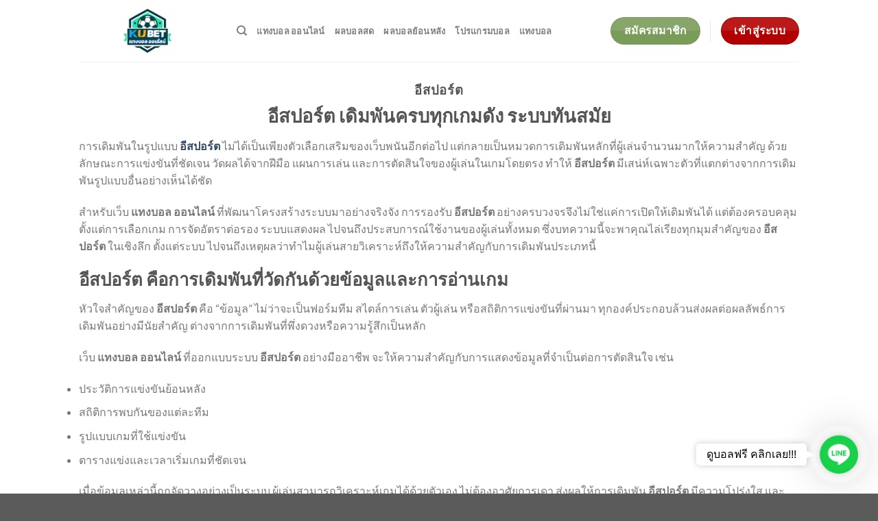

--- FILE ---
content_type: text/html; charset=UTF-8
request_url: https://keisapp.com/%E0%B8%AD%E0%B8%B5%E0%B8%AA%E0%B8%9B%E0%B8%AD%E0%B8%A3%E0%B9%8C%E0%B8%95/
body_size: 25201
content:
<!DOCTYPE html>
<!--[if IE 9 ]> <html lang="en-US" prefix="og: https://ogp.me/ns#" class="ie9 loading-site no-js"> <![endif]-->
<!--[if IE 8 ]> <html lang="en-US" prefix="og: https://ogp.me/ns#" class="ie8 loading-site no-js"> <![endif]-->
<!--[if (gte IE 9)|!(IE)]><!--><html lang="en-US" prefix="og: https://ogp.me/ns#" class="loading-site no-js"> <!--<![endif]-->
<head>
	<meta charset="UTF-8" />
	<link rel="profile" href="https://gmpg.org/xfn/11" />
	<link rel="pingback" href="https://keisapp.com/xmlrpc.php" />

	<script>(function(html){html.className = html.className.replace(/\bno-js\b/,'js')})(document.documentElement);</script>
<meta name="viewport" content="width=device-width, initial-scale=1, maximum-scale=1" />
<!-- Search Engine Optimization by Rank Math - https://rankmath.com/ -->
<title>อีสปอร์ต &#8211; แทงบอล ออนไลน์</title>
<meta name="description" content="อีสปอร์ต เว็บตรงคุณภาพ รวมทุกเกมฮิต ระบบเสถียร ใช้งานง่าย เหมาะสำหรับผู้ที่มองหาการเดิมพันอย่างมืออาชีพ"/>
<meta name="robots" content="index, follow, max-snippet:-1, max-video-preview:-1, max-image-preview:large"/>
<link rel="canonical" href="https://keisapp.com/%e0%b8%ad%e0%b8%b5%e0%b8%aa%e0%b8%9b%e0%b8%ad%e0%b8%a3%e0%b9%8c%e0%b8%95/" />
<meta property="og:locale" content="en_US" />
<meta property="og:type" content="article" />
<meta property="og:title" content="อีสปอร์ต เดิมพันครบทุกเกมดัง ระบบทันสมัย" />
<meta property="og:description" content="อีสปอร์ต เว็บตรงคุณภาพ รวมทุกเกมฮิต ระบบเสถียร ใช้งานง่าย เหมาะสำหรับผู้ที่มองหาการเดิมพันอย่างมืออาชีพ" />
<meta property="og:url" content="https://keisapp.com/%e0%b8%ad%e0%b8%b5%e0%b8%aa%e0%b8%9b%e0%b8%ad%e0%b8%a3%e0%b9%8c%e0%b8%95/" />
<meta property="og:site_name" content="keisapp.com" />
<meta name="twitter:card" content="summary_large_image" />
<meta name="twitter:title" content="อีสปอร์ต เดิมพันครบทุกเกมดัง ระบบทันสมัย" />
<meta name="twitter:description" content="อีสปอร์ต เว็บตรงคุณภาพ รวมทุกเกมฮิต ระบบเสถียร ใช้งานง่าย เหมาะสำหรับผู้ที่มองหาการเดิมพันอย่างมืออาชีพ" />
<meta name="twitter:label1" content="Posts" />
<meta name="twitter:data1" content="2" />
<script type="application/ld+json" class="rank-math-schema">{"@context":"https://schema.org","@graph":[{"@type":"Person","@id":"https://keisapp.com/#person","name":"keisapp.com"},{"@type":"WebSite","@id":"https://keisapp.com/#website","url":"https://keisapp.com","name":"keisapp.com","publisher":{"@id":"https://keisapp.com/#person"},"inLanguage":"en-US"},{"@type":"CollectionPage","@id":"https://keisapp.com/%e0%b8%ad%e0%b8%b5%e0%b8%aa%e0%b8%9b%e0%b8%ad%e0%b8%a3%e0%b9%8c%e0%b8%95/#webpage","url":"https://keisapp.com/%e0%b8%ad%e0%b8%b5%e0%b8%aa%e0%b8%9b%e0%b8%ad%e0%b8%a3%e0%b9%8c%e0%b8%95/","name":"\u0e2d\u0e35\u0e2a\u0e1b\u0e2d\u0e23\u0e4c\u0e15 \u0e40\u0e14\u0e34\u0e21\u0e1e\u0e31\u0e19\u0e04\u0e23\u0e1a\u0e17\u0e38\u0e01\u0e40\u0e01\u0e21\u0e14\u0e31\u0e07 \u0e23\u0e30\u0e1a\u0e1a\u0e17\u0e31\u0e19\u0e2a\u0e21\u0e31\u0e22","isPartOf":{"@id":"https://keisapp.com/#website"},"inLanguage":"en-US"}]}</script>
<!-- /Rank Math WordPress SEO plugin -->

<link rel='dns-prefetch' href='//fonts.googleapis.com' />
<link rel="alternate" type="application/rss+xml" title="แทงบอล ออนไลน์ &raquo; Feed" href="https://keisapp.com/feed/" />
<link rel="alternate" type="application/rss+xml" title="แทงบอล ออนไลน์ &raquo; Comments Feed" href="https://keisapp.com/comments/feed/" />
<link rel="alternate" type="application/rss+xml" title="แทงบอล ออนไลน์ &raquo; อีสปอร์ต Category Feed" href="https://keisapp.com/%e0%b8%ad%e0%b8%b5%e0%b8%aa%e0%b8%9b%e0%b8%ad%e0%b8%a3%e0%b9%8c%e0%b8%95/feed/" />
<style id='wp-img-auto-sizes-contain-inline-css' type='text/css'>
img:is([sizes=auto i],[sizes^="auto," i]){contain-intrinsic-size:3000px 1500px}
/*# sourceURL=wp-img-auto-sizes-contain-inline-css */
</style>
<style id='wp-emoji-styles-inline-css' type='text/css'>

	img.wp-smiley, img.emoji {
		display: inline !important;
		border: none !important;
		box-shadow: none !important;
		height: 1em !important;
		width: 1em !important;
		margin: 0 0.07em !important;
		vertical-align: -0.1em !important;
		background: none !important;
		padding: 0 !important;
	}
/*# sourceURL=wp-emoji-styles-inline-css */
</style>
<style id='wp-block-library-inline-css' type='text/css'>
:root{--wp-block-synced-color:#7a00df;--wp-block-synced-color--rgb:122,0,223;--wp-bound-block-color:var(--wp-block-synced-color);--wp-editor-canvas-background:#ddd;--wp-admin-theme-color:#007cba;--wp-admin-theme-color--rgb:0,124,186;--wp-admin-theme-color-darker-10:#006ba1;--wp-admin-theme-color-darker-10--rgb:0,107,160.5;--wp-admin-theme-color-darker-20:#005a87;--wp-admin-theme-color-darker-20--rgb:0,90,135;--wp-admin-border-width-focus:2px}@media (min-resolution:192dpi){:root{--wp-admin-border-width-focus:1.5px}}.wp-element-button{cursor:pointer}:root .has-very-light-gray-background-color{background-color:#eee}:root .has-very-dark-gray-background-color{background-color:#313131}:root .has-very-light-gray-color{color:#eee}:root .has-very-dark-gray-color{color:#313131}:root .has-vivid-green-cyan-to-vivid-cyan-blue-gradient-background{background:linear-gradient(135deg,#00d084,#0693e3)}:root .has-purple-crush-gradient-background{background:linear-gradient(135deg,#34e2e4,#4721fb 50%,#ab1dfe)}:root .has-hazy-dawn-gradient-background{background:linear-gradient(135deg,#faaca8,#dad0ec)}:root .has-subdued-olive-gradient-background{background:linear-gradient(135deg,#fafae1,#67a671)}:root .has-atomic-cream-gradient-background{background:linear-gradient(135deg,#fdd79a,#004a59)}:root .has-nightshade-gradient-background{background:linear-gradient(135deg,#330968,#31cdcf)}:root .has-midnight-gradient-background{background:linear-gradient(135deg,#020381,#2874fc)}:root{--wp--preset--font-size--normal:16px;--wp--preset--font-size--huge:42px}.has-regular-font-size{font-size:1em}.has-larger-font-size{font-size:2.625em}.has-normal-font-size{font-size:var(--wp--preset--font-size--normal)}.has-huge-font-size{font-size:var(--wp--preset--font-size--huge)}.has-text-align-center{text-align:center}.has-text-align-left{text-align:left}.has-text-align-right{text-align:right}.has-fit-text{white-space:nowrap!important}#end-resizable-editor-section{display:none}.aligncenter{clear:both}.items-justified-left{justify-content:flex-start}.items-justified-center{justify-content:center}.items-justified-right{justify-content:flex-end}.items-justified-space-between{justify-content:space-between}.screen-reader-text{border:0;clip-path:inset(50%);height:1px;margin:-1px;overflow:hidden;padding:0;position:absolute;width:1px;word-wrap:normal!important}.screen-reader-text:focus{background-color:#ddd;clip-path:none;color:#444;display:block;font-size:1em;height:auto;left:5px;line-height:normal;padding:15px 23px 14px;text-decoration:none;top:5px;width:auto;z-index:100000}html :where(.has-border-color){border-style:solid}html :where([style*=border-top-color]){border-top-style:solid}html :where([style*=border-right-color]){border-right-style:solid}html :where([style*=border-bottom-color]){border-bottom-style:solid}html :where([style*=border-left-color]){border-left-style:solid}html :where([style*=border-width]){border-style:solid}html :where([style*=border-top-width]){border-top-style:solid}html :where([style*=border-right-width]){border-right-style:solid}html :where([style*=border-bottom-width]){border-bottom-style:solid}html :where([style*=border-left-width]){border-left-style:solid}html :where(img[class*=wp-image-]){height:auto;max-width:100%}:where(figure){margin:0 0 1em}html :where(.is-position-sticky){--wp-admin--admin-bar--position-offset:var(--wp-admin--admin-bar--height,0px)}@media screen and (max-width:600px){html :where(.is-position-sticky){--wp-admin--admin-bar--position-offset:0px}}

/*# sourceURL=wp-block-library-inline-css */
</style><style id='wp-block-heading-inline-css' type='text/css'>
h1:where(.wp-block-heading).has-background,h2:where(.wp-block-heading).has-background,h3:where(.wp-block-heading).has-background,h4:where(.wp-block-heading).has-background,h5:where(.wp-block-heading).has-background,h6:where(.wp-block-heading).has-background{padding:1.25em 2.375em}h1.has-text-align-left[style*=writing-mode]:where([style*=vertical-lr]),h1.has-text-align-right[style*=writing-mode]:where([style*=vertical-rl]),h2.has-text-align-left[style*=writing-mode]:where([style*=vertical-lr]),h2.has-text-align-right[style*=writing-mode]:where([style*=vertical-rl]),h3.has-text-align-left[style*=writing-mode]:where([style*=vertical-lr]),h3.has-text-align-right[style*=writing-mode]:where([style*=vertical-rl]),h4.has-text-align-left[style*=writing-mode]:where([style*=vertical-lr]),h4.has-text-align-right[style*=writing-mode]:where([style*=vertical-rl]),h5.has-text-align-left[style*=writing-mode]:where([style*=vertical-lr]),h5.has-text-align-right[style*=writing-mode]:where([style*=vertical-rl]),h6.has-text-align-left[style*=writing-mode]:where([style*=vertical-lr]),h6.has-text-align-right[style*=writing-mode]:where([style*=vertical-rl]){rotate:180deg}
/*# sourceURL=https://keisapp.com/wp-includes/blocks/heading/style.min.css */
</style>
<style id='wp-block-latest-comments-inline-css' type='text/css'>
ol.wp-block-latest-comments{box-sizing:border-box;margin-left:0}:where(.wp-block-latest-comments:not([style*=line-height] .wp-block-latest-comments__comment)){line-height:1.1}:where(.wp-block-latest-comments:not([style*=line-height] .wp-block-latest-comments__comment-excerpt p)){line-height:1.8}.has-dates :where(.wp-block-latest-comments:not([style*=line-height])),.has-excerpts :where(.wp-block-latest-comments:not([style*=line-height])){line-height:1.5}.wp-block-latest-comments .wp-block-latest-comments{padding-left:0}.wp-block-latest-comments__comment{list-style:none;margin-bottom:1em}.has-avatars .wp-block-latest-comments__comment{list-style:none;min-height:2.25em}.has-avatars .wp-block-latest-comments__comment .wp-block-latest-comments__comment-excerpt,.has-avatars .wp-block-latest-comments__comment .wp-block-latest-comments__comment-meta{margin-left:3.25em}.wp-block-latest-comments__comment-excerpt p{font-size:.875em;margin:.36em 0 1.4em}.wp-block-latest-comments__comment-date{display:block;font-size:.75em}.wp-block-latest-comments .avatar,.wp-block-latest-comments__comment-avatar{border-radius:1.5em;display:block;float:left;height:2.5em;margin-right:.75em;width:2.5em}.wp-block-latest-comments[class*=-font-size] a,.wp-block-latest-comments[style*=font-size] a{font-size:inherit}
/*# sourceURL=https://keisapp.com/wp-includes/blocks/latest-comments/style.min.css */
</style>
<style id='wp-block-latest-posts-inline-css' type='text/css'>
.wp-block-latest-posts{box-sizing:border-box}.wp-block-latest-posts.alignleft{margin-right:2em}.wp-block-latest-posts.alignright{margin-left:2em}.wp-block-latest-posts.wp-block-latest-posts__list{list-style:none}.wp-block-latest-posts.wp-block-latest-posts__list li{clear:both;overflow-wrap:break-word}.wp-block-latest-posts.is-grid{display:flex;flex-wrap:wrap}.wp-block-latest-posts.is-grid li{margin:0 1.25em 1.25em 0;width:100%}@media (min-width:600px){.wp-block-latest-posts.columns-2 li{width:calc(50% - .625em)}.wp-block-latest-posts.columns-2 li:nth-child(2n){margin-right:0}.wp-block-latest-posts.columns-3 li{width:calc(33.33333% - .83333em)}.wp-block-latest-posts.columns-3 li:nth-child(3n){margin-right:0}.wp-block-latest-posts.columns-4 li{width:calc(25% - .9375em)}.wp-block-latest-posts.columns-4 li:nth-child(4n){margin-right:0}.wp-block-latest-posts.columns-5 li{width:calc(20% - 1em)}.wp-block-latest-posts.columns-5 li:nth-child(5n){margin-right:0}.wp-block-latest-posts.columns-6 li{width:calc(16.66667% - 1.04167em)}.wp-block-latest-posts.columns-6 li:nth-child(6n){margin-right:0}}:root :where(.wp-block-latest-posts.is-grid){padding:0}:root :where(.wp-block-latest-posts.wp-block-latest-posts__list){padding-left:0}.wp-block-latest-posts__post-author,.wp-block-latest-posts__post-date{display:block;font-size:.8125em}.wp-block-latest-posts__post-excerpt,.wp-block-latest-posts__post-full-content{margin-bottom:1em;margin-top:.5em}.wp-block-latest-posts__featured-image a{display:inline-block}.wp-block-latest-posts__featured-image img{height:auto;max-width:100%;width:auto}.wp-block-latest-posts__featured-image.alignleft{float:left;margin-right:1em}.wp-block-latest-posts__featured-image.alignright{float:right;margin-left:1em}.wp-block-latest-posts__featured-image.aligncenter{margin-bottom:1em;text-align:center}
/*# sourceURL=https://keisapp.com/wp-includes/blocks/latest-posts/style.min.css */
</style>
<style id='wp-block-list-inline-css' type='text/css'>
ol,ul{box-sizing:border-box}:root :where(.wp-block-list.has-background){padding:1.25em 2.375em}
/*# sourceURL=https://keisapp.com/wp-includes/blocks/list/style.min.css */
</style>
<style id='wp-block-search-inline-css' type='text/css'>
.wp-block-search__button{margin-left:10px;word-break:normal}.wp-block-search__button.has-icon{line-height:0}.wp-block-search__button svg{height:1.25em;min-height:24px;min-width:24px;width:1.25em;fill:currentColor;vertical-align:text-bottom}:where(.wp-block-search__button){border:1px solid #ccc;padding:6px 10px}.wp-block-search__inside-wrapper{display:flex;flex:auto;flex-wrap:nowrap;max-width:100%}.wp-block-search__label{width:100%}.wp-block-search.wp-block-search__button-only .wp-block-search__button{box-sizing:border-box;display:flex;flex-shrink:0;justify-content:center;margin-left:0;max-width:100%}.wp-block-search.wp-block-search__button-only .wp-block-search__inside-wrapper{min-width:0!important;transition-property:width}.wp-block-search.wp-block-search__button-only .wp-block-search__input{flex-basis:100%;transition-duration:.3s}.wp-block-search.wp-block-search__button-only.wp-block-search__searchfield-hidden,.wp-block-search.wp-block-search__button-only.wp-block-search__searchfield-hidden .wp-block-search__inside-wrapper{overflow:hidden}.wp-block-search.wp-block-search__button-only.wp-block-search__searchfield-hidden .wp-block-search__input{border-left-width:0!important;border-right-width:0!important;flex-basis:0;flex-grow:0;margin:0;min-width:0!important;padding-left:0!important;padding-right:0!important;width:0!important}:where(.wp-block-search__input){appearance:none;border:1px solid #949494;flex-grow:1;font-family:inherit;font-size:inherit;font-style:inherit;font-weight:inherit;letter-spacing:inherit;line-height:inherit;margin-left:0;margin-right:0;min-width:3rem;padding:8px;text-decoration:unset!important;text-transform:inherit}:where(.wp-block-search__button-inside .wp-block-search__inside-wrapper){background-color:#fff;border:1px solid #949494;box-sizing:border-box;padding:4px}:where(.wp-block-search__button-inside .wp-block-search__inside-wrapper) .wp-block-search__input{border:none;border-radius:0;padding:0 4px}:where(.wp-block-search__button-inside .wp-block-search__inside-wrapper) .wp-block-search__input:focus{outline:none}:where(.wp-block-search__button-inside .wp-block-search__inside-wrapper) :where(.wp-block-search__button){padding:4px 8px}.wp-block-search.aligncenter .wp-block-search__inside-wrapper{margin:auto}.wp-block[data-align=right] .wp-block-search.wp-block-search__button-only .wp-block-search__inside-wrapper{float:right}
/*# sourceURL=https://keisapp.com/wp-includes/blocks/search/style.min.css */
</style>
<style id='wp-block-group-inline-css' type='text/css'>
.wp-block-group{box-sizing:border-box}:where(.wp-block-group.wp-block-group-is-layout-constrained){position:relative}
/*# sourceURL=https://keisapp.com/wp-includes/blocks/group/style.min.css */
</style>
<style id='wp-block-paragraph-inline-css' type='text/css'>
.is-small-text{font-size:.875em}.is-regular-text{font-size:1em}.is-large-text{font-size:2.25em}.is-larger-text{font-size:3em}.has-drop-cap:not(:focus):first-letter{float:left;font-size:8.4em;font-style:normal;font-weight:100;line-height:.68;margin:.05em .1em 0 0;text-transform:uppercase}body.rtl .has-drop-cap:not(:focus):first-letter{float:none;margin-left:.1em}p.has-drop-cap.has-background{overflow:hidden}:root :where(p.has-background){padding:1.25em 2.375em}:where(p.has-text-color:not(.has-link-color)) a{color:inherit}p.has-text-align-left[style*="writing-mode:vertical-lr"],p.has-text-align-right[style*="writing-mode:vertical-rl"]{rotate:180deg}
/*# sourceURL=https://keisapp.com/wp-includes/blocks/paragraph/style.min.css */
</style>
<style id='global-styles-inline-css' type='text/css'>
:root{--wp--preset--aspect-ratio--square: 1;--wp--preset--aspect-ratio--4-3: 4/3;--wp--preset--aspect-ratio--3-4: 3/4;--wp--preset--aspect-ratio--3-2: 3/2;--wp--preset--aspect-ratio--2-3: 2/3;--wp--preset--aspect-ratio--16-9: 16/9;--wp--preset--aspect-ratio--9-16: 9/16;--wp--preset--color--black: #000000;--wp--preset--color--cyan-bluish-gray: #abb8c3;--wp--preset--color--white: #ffffff;--wp--preset--color--pale-pink: #f78da7;--wp--preset--color--vivid-red: #cf2e2e;--wp--preset--color--luminous-vivid-orange: #ff6900;--wp--preset--color--luminous-vivid-amber: #fcb900;--wp--preset--color--light-green-cyan: #7bdcb5;--wp--preset--color--vivid-green-cyan: #00d084;--wp--preset--color--pale-cyan-blue: #8ed1fc;--wp--preset--color--vivid-cyan-blue: #0693e3;--wp--preset--color--vivid-purple: #9b51e0;--wp--preset--gradient--vivid-cyan-blue-to-vivid-purple: linear-gradient(135deg,rgb(6,147,227) 0%,rgb(155,81,224) 100%);--wp--preset--gradient--light-green-cyan-to-vivid-green-cyan: linear-gradient(135deg,rgb(122,220,180) 0%,rgb(0,208,130) 100%);--wp--preset--gradient--luminous-vivid-amber-to-luminous-vivid-orange: linear-gradient(135deg,rgb(252,185,0) 0%,rgb(255,105,0) 100%);--wp--preset--gradient--luminous-vivid-orange-to-vivid-red: linear-gradient(135deg,rgb(255,105,0) 0%,rgb(207,46,46) 100%);--wp--preset--gradient--very-light-gray-to-cyan-bluish-gray: linear-gradient(135deg,rgb(238,238,238) 0%,rgb(169,184,195) 100%);--wp--preset--gradient--cool-to-warm-spectrum: linear-gradient(135deg,rgb(74,234,220) 0%,rgb(151,120,209) 20%,rgb(207,42,186) 40%,rgb(238,44,130) 60%,rgb(251,105,98) 80%,rgb(254,248,76) 100%);--wp--preset--gradient--blush-light-purple: linear-gradient(135deg,rgb(255,206,236) 0%,rgb(152,150,240) 100%);--wp--preset--gradient--blush-bordeaux: linear-gradient(135deg,rgb(254,205,165) 0%,rgb(254,45,45) 50%,rgb(107,0,62) 100%);--wp--preset--gradient--luminous-dusk: linear-gradient(135deg,rgb(255,203,112) 0%,rgb(199,81,192) 50%,rgb(65,88,208) 100%);--wp--preset--gradient--pale-ocean: linear-gradient(135deg,rgb(255,245,203) 0%,rgb(182,227,212) 50%,rgb(51,167,181) 100%);--wp--preset--gradient--electric-grass: linear-gradient(135deg,rgb(202,248,128) 0%,rgb(113,206,126) 100%);--wp--preset--gradient--midnight: linear-gradient(135deg,rgb(2,3,129) 0%,rgb(40,116,252) 100%);--wp--preset--font-size--small: 13px;--wp--preset--font-size--medium: 20px;--wp--preset--font-size--large: 36px;--wp--preset--font-size--x-large: 42px;--wp--preset--spacing--20: 0.44rem;--wp--preset--spacing--30: 0.67rem;--wp--preset--spacing--40: 1rem;--wp--preset--spacing--50: 1.5rem;--wp--preset--spacing--60: 2.25rem;--wp--preset--spacing--70: 3.38rem;--wp--preset--spacing--80: 5.06rem;--wp--preset--shadow--natural: 6px 6px 9px rgba(0, 0, 0, 0.2);--wp--preset--shadow--deep: 12px 12px 50px rgba(0, 0, 0, 0.4);--wp--preset--shadow--sharp: 6px 6px 0px rgba(0, 0, 0, 0.2);--wp--preset--shadow--outlined: 6px 6px 0px -3px rgb(255, 255, 255), 6px 6px rgb(0, 0, 0);--wp--preset--shadow--crisp: 6px 6px 0px rgb(0, 0, 0);}:where(.is-layout-flex){gap: 0.5em;}:where(.is-layout-grid){gap: 0.5em;}body .is-layout-flex{display: flex;}.is-layout-flex{flex-wrap: wrap;align-items: center;}.is-layout-flex > :is(*, div){margin: 0;}body .is-layout-grid{display: grid;}.is-layout-grid > :is(*, div){margin: 0;}:where(.wp-block-columns.is-layout-flex){gap: 2em;}:where(.wp-block-columns.is-layout-grid){gap: 2em;}:where(.wp-block-post-template.is-layout-flex){gap: 1.25em;}:where(.wp-block-post-template.is-layout-grid){gap: 1.25em;}.has-black-color{color: var(--wp--preset--color--black) !important;}.has-cyan-bluish-gray-color{color: var(--wp--preset--color--cyan-bluish-gray) !important;}.has-white-color{color: var(--wp--preset--color--white) !important;}.has-pale-pink-color{color: var(--wp--preset--color--pale-pink) !important;}.has-vivid-red-color{color: var(--wp--preset--color--vivid-red) !important;}.has-luminous-vivid-orange-color{color: var(--wp--preset--color--luminous-vivid-orange) !important;}.has-luminous-vivid-amber-color{color: var(--wp--preset--color--luminous-vivid-amber) !important;}.has-light-green-cyan-color{color: var(--wp--preset--color--light-green-cyan) !important;}.has-vivid-green-cyan-color{color: var(--wp--preset--color--vivid-green-cyan) !important;}.has-pale-cyan-blue-color{color: var(--wp--preset--color--pale-cyan-blue) !important;}.has-vivid-cyan-blue-color{color: var(--wp--preset--color--vivid-cyan-blue) !important;}.has-vivid-purple-color{color: var(--wp--preset--color--vivid-purple) !important;}.has-black-background-color{background-color: var(--wp--preset--color--black) !important;}.has-cyan-bluish-gray-background-color{background-color: var(--wp--preset--color--cyan-bluish-gray) !important;}.has-white-background-color{background-color: var(--wp--preset--color--white) !important;}.has-pale-pink-background-color{background-color: var(--wp--preset--color--pale-pink) !important;}.has-vivid-red-background-color{background-color: var(--wp--preset--color--vivid-red) !important;}.has-luminous-vivid-orange-background-color{background-color: var(--wp--preset--color--luminous-vivid-orange) !important;}.has-luminous-vivid-amber-background-color{background-color: var(--wp--preset--color--luminous-vivid-amber) !important;}.has-light-green-cyan-background-color{background-color: var(--wp--preset--color--light-green-cyan) !important;}.has-vivid-green-cyan-background-color{background-color: var(--wp--preset--color--vivid-green-cyan) !important;}.has-pale-cyan-blue-background-color{background-color: var(--wp--preset--color--pale-cyan-blue) !important;}.has-vivid-cyan-blue-background-color{background-color: var(--wp--preset--color--vivid-cyan-blue) !important;}.has-vivid-purple-background-color{background-color: var(--wp--preset--color--vivid-purple) !important;}.has-black-border-color{border-color: var(--wp--preset--color--black) !important;}.has-cyan-bluish-gray-border-color{border-color: var(--wp--preset--color--cyan-bluish-gray) !important;}.has-white-border-color{border-color: var(--wp--preset--color--white) !important;}.has-pale-pink-border-color{border-color: var(--wp--preset--color--pale-pink) !important;}.has-vivid-red-border-color{border-color: var(--wp--preset--color--vivid-red) !important;}.has-luminous-vivid-orange-border-color{border-color: var(--wp--preset--color--luminous-vivid-orange) !important;}.has-luminous-vivid-amber-border-color{border-color: var(--wp--preset--color--luminous-vivid-amber) !important;}.has-light-green-cyan-border-color{border-color: var(--wp--preset--color--light-green-cyan) !important;}.has-vivid-green-cyan-border-color{border-color: var(--wp--preset--color--vivid-green-cyan) !important;}.has-pale-cyan-blue-border-color{border-color: var(--wp--preset--color--pale-cyan-blue) !important;}.has-vivid-cyan-blue-border-color{border-color: var(--wp--preset--color--vivid-cyan-blue) !important;}.has-vivid-purple-border-color{border-color: var(--wp--preset--color--vivid-purple) !important;}.has-vivid-cyan-blue-to-vivid-purple-gradient-background{background: var(--wp--preset--gradient--vivid-cyan-blue-to-vivid-purple) !important;}.has-light-green-cyan-to-vivid-green-cyan-gradient-background{background: var(--wp--preset--gradient--light-green-cyan-to-vivid-green-cyan) !important;}.has-luminous-vivid-amber-to-luminous-vivid-orange-gradient-background{background: var(--wp--preset--gradient--luminous-vivid-amber-to-luminous-vivid-orange) !important;}.has-luminous-vivid-orange-to-vivid-red-gradient-background{background: var(--wp--preset--gradient--luminous-vivid-orange-to-vivid-red) !important;}.has-very-light-gray-to-cyan-bluish-gray-gradient-background{background: var(--wp--preset--gradient--very-light-gray-to-cyan-bluish-gray) !important;}.has-cool-to-warm-spectrum-gradient-background{background: var(--wp--preset--gradient--cool-to-warm-spectrum) !important;}.has-blush-light-purple-gradient-background{background: var(--wp--preset--gradient--blush-light-purple) !important;}.has-blush-bordeaux-gradient-background{background: var(--wp--preset--gradient--blush-bordeaux) !important;}.has-luminous-dusk-gradient-background{background: var(--wp--preset--gradient--luminous-dusk) !important;}.has-pale-ocean-gradient-background{background: var(--wp--preset--gradient--pale-ocean) !important;}.has-electric-grass-gradient-background{background: var(--wp--preset--gradient--electric-grass) !important;}.has-midnight-gradient-background{background: var(--wp--preset--gradient--midnight) !important;}.has-small-font-size{font-size: var(--wp--preset--font-size--small) !important;}.has-medium-font-size{font-size: var(--wp--preset--font-size--medium) !important;}.has-large-font-size{font-size: var(--wp--preset--font-size--large) !important;}.has-x-large-font-size{font-size: var(--wp--preset--font-size--x-large) !important;}
/*# sourceURL=global-styles-inline-css */
</style>

<style id='classic-theme-styles-inline-css' type='text/css'>
/*! This file is auto-generated */
.wp-block-button__link{color:#fff;background-color:#32373c;border-radius:9999px;box-shadow:none;text-decoration:none;padding:calc(.667em + 2px) calc(1.333em + 2px);font-size:1.125em}.wp-block-file__button{background:#32373c;color:#fff;text-decoration:none}
/*# sourceURL=/wp-includes/css/classic-themes.min.css */
</style>
<link rel='stylesheet' id='isport-plugin-styles-css' href='https://keisapp.com/wp-content/plugins/isport/timeLine.css?v=6&#038;ver=6.9' type='text/css' media='all' />
<link rel='stylesheet' id='isport2-plugin-styles-css' href='https://keisapp.com/wp-content/plugins/isport/matchdetail.css?v=8&#038;ver=6.9' type='text/css' media='all' />
<link rel='stylesheet' id='isport3-plugin-styles-css' href='https://keisapp.com/wp-content/plugins/isport/matchHead.css?v=7&#038;ver=6.9' type='text/css' media='all' />
<link rel='stylesheet' id='isport4-plugin-styles-css' href='https://keisapp.com/wp-content/plugins/isport/oddstats.css?v=6&#038;ver=6.9' type='text/css' media='all' />
<link rel='stylesheet' id='gsb-front-css' href='https://keisapp.com/wp-content/plugins/sticky-chat-widget/dist/front/css/front.css?ver=1.3.9' type='text/css' media='all' />
<link rel='stylesheet' id='flatsome-icons-css' href='https://keisapp.com/wp-content/themes/flatsome/assets/css/fl-icons.css?ver=3.12' type='text/css' media='all' />
<link rel='stylesheet' id='flatsome-main-css' href='https://keisapp.com/wp-content/themes/flatsome/assets/css/flatsome.css?ver=3.13.3' type='text/css' media='all' />
<link rel='stylesheet' id='flatsome-style-css' href='https://keisapp.com/wp-content/themes/flatsome-child/style.css?ver=3.0' type='text/css' media='all' />
<link rel='stylesheet' id='flatsome-googlefonts-css' href='//fonts.googleapis.com/css?family=Lato%3Aregular%2C700%2Cregular%2C700%7CDancing+Script%3Aregular%2Cregular&#038;display=swap&#038;ver=3.9' type='text/css' media='all' />
<script type="text/javascript" src="https://keisapp.com/wp-includes/js/jquery/jquery.min.js?ver=3.7.1" id="jquery-core-js"></script>
<script type="text/javascript" src="https://keisapp.com/wp-includes/js/jquery/jquery-migrate.min.js?ver=3.4.1" id="jquery-migrate-js"></script>
<link rel="https://api.w.org/" href="https://keisapp.com/wp-json/" /><link rel="alternate" title="JSON" type="application/json" href="https://keisapp.com/wp-json/wp/v2/categories/4" /><link rel="EditURI" type="application/rsd+xml" title="RSD" href="https://keisapp.com/xmlrpc.php?rsd" />
<meta name="generator" content="WordPress 6.9" />
<style>.bg{opacity: 0; transition: opacity 1s; -webkit-transition: opacity 1s;} .bg-loaded{opacity: 1;}</style><!--[if IE]><link rel="stylesheet" type="text/css" href="https://keisapp.com/wp-content/themes/flatsome/assets/css/ie-fallback.css"><script src="//cdnjs.cloudflare.com/ajax/libs/html5shiv/3.6.1/html5shiv.js"></script><script>var head = document.getElementsByTagName('head')[0],style = document.createElement('style');style.type = 'text/css';style.styleSheet.cssText = ':before,:after{content:none !important';head.appendChild(style);setTimeout(function(){head.removeChild(style);}, 0);</script><script src="https://keisapp.com/wp-content/themes/flatsome/assets/libs/ie-flexibility.js"></script><![endif]--><!-- Google tag (gtag.js) -->
<script async src="https://www.googletagmanager.com/gtag/js?id=G-W8CRP6XGLL"></script>
<script>
  window.dataLayer = window.dataLayer || [];
  function gtag(){dataLayer.push(arguments);}
  gtag('js', new Date());

  gtag('config', 'G-W8CRP6XGLL');
</script><link rel="icon" href="https://keisapp.com/wp-content/uploads/2025/10/cropped-LOGO-แทงบอล-ออนไลน์-KUBET-512-x-512-32x32.png" sizes="32x32" />
<link rel="icon" href="https://keisapp.com/wp-content/uploads/2025/10/cropped-LOGO-แทงบอล-ออนไลน์-KUBET-512-x-512-192x192.png" sizes="192x192" />
<link rel="apple-touch-icon" href="https://keisapp.com/wp-content/uploads/2025/10/cropped-LOGO-แทงบอล-ออนไลน์-KUBET-512-x-512-180x180.png" />
<meta name="msapplication-TileImage" content="https://keisapp.com/wp-content/uploads/2025/10/cropped-LOGO-แทงบอล-ออนไลน์-KUBET-512-x-512-270x270.png" />
<style id="custom-css" type="text/css">:root {--primary-color: #446084;}.header-main{height: 90px}#logo img{max-height: 90px}#logo{width:200px;}.header-bottom{min-height: 65px}.header-top{min-height: 30px}.transparent .header-main{height: 90px}.transparent #logo img{max-height: 90px}.has-transparent + .page-title:first-of-type,.has-transparent + #main > .page-title,.has-transparent + #main > div > .page-title,.has-transparent + #main .page-header-wrapper:first-of-type .page-title{padding-top: 140px;}.header.show-on-scroll,.stuck .header-main{height:70px!important}.stuck #logo img{max-height: 70px!important}.header-bottom {background-color: #ffffff}@media (max-width: 549px) {.header-main{height: 70px}#logo img{max-height: 70px}}body{font-family:"Lato", sans-serif}body{font-weight: 0}.nav > li > a {font-family:"Lato", sans-serif;}.mobile-sidebar-levels-2 .nav > li > ul > li > a {font-family:"Lato", sans-serif;}.nav > li > a {font-weight: 700;}.mobile-sidebar-levels-2 .nav > li > ul > li > a {font-weight: 700;}h1,h2,h3,h4,h5,h6,.heading-font, .off-canvas-center .nav-sidebar.nav-vertical > li > a{font-family: "Lato", sans-serif;}h1,h2,h3,h4,h5,h6,.heading-font,.banner h1,.banner h2{font-weight: 700;}.alt-font{font-family: "Dancing Script", sans-serif;}.alt-font{font-weight: 0!important;}.label-new.menu-item > a:after{content:"New";}.label-hot.menu-item > a:after{content:"Hot";}.label-sale.menu-item > a:after{content:"Sale";}.label-popular.menu-item > a:after{content:"Popular";}</style></head>

<body class="archive category category-4 wp-theme-flatsome wp-child-theme-flatsome-child lightbox nav-dropdown-has-arrow nav-dropdown-has-shadow nav-dropdown-has-border">


<a class="skip-link screen-reader-text" href="#main">Skip to content</a>

<div id="wrapper">

	
	<header id="header" class="header has-sticky sticky-jump">
		<div class="header-wrapper">
			<div id="masthead" class="header-main ">
      <div class="header-inner flex-row container logo-left medium-logo-center" role="navigation">

          <!-- Logo -->
          <div id="logo" class="flex-col logo">
            <!-- Header logo -->
<a href="https://keisapp.com/" title="แทงบอล ออนไลน์ - แทงบอล ออนไลน์ เล่นง่าย ได้เงินจริง อัตราต่อรองดี ฝากถอนเร็ว วิเคราะห์ครบทุกคู่ ทุกวัน" rel="home">
    <img width="200" height="90" src="https://keisapp.com/wp-content/uploads/2025/10/LOGO-แทงบอล-ออนไลน์-KUBET-1200-x-400.png" class="header_logo header-logo" alt="แทงบอล ออนไลน์"/><img  width="200" height="90" src="https://keisapp.com/wp-content/uploads/2025/10/LOGO-แทงบอล-ออนไลน์-KUBET-1200-x-400.png" class="header-logo-dark" alt="แทงบอล ออนไลน์"/></a>
          </div>

          <!-- Mobile Left Elements -->
          <div class="flex-col show-for-medium flex-left">
            <ul class="mobile-nav nav nav-left ">
              <li class="nav-icon has-icon">
  		<a href="#" data-open="#main-menu" data-pos="left" data-bg="main-menu-overlay" data-color="" class="is-small" aria-label="Menu" aria-controls="main-menu" aria-expanded="false">
		
		  <i class="icon-menu" ></i>
		  		</a>
	</li>            </ul>
          </div>

          <!-- Left Elements -->
          <div class="flex-col hide-for-medium flex-left
            flex-grow">
            <ul class="header-nav header-nav-main nav nav-left  nav-uppercase" >
              <li class="header-search header-search-dropdown has-icon has-dropdown menu-item-has-children">
		<a href="#" aria-label="Search" class="is-small"><i class="icon-search" ></i></a>
		<ul class="nav-dropdown nav-dropdown-default">
	 	<li class="header-search-form search-form html relative has-icon">
	<div class="header-search-form-wrapper">
		<div class="searchform-wrapper ux-search-box relative is-normal"><form method="get" class="searchform" action="https://keisapp.com/" role="search">
		<div class="flex-row relative">
			<div class="flex-col flex-grow">
	   	   <input type="search" class="search-field mb-0" name="s" value="" id="s" placeholder="Search&hellip;" />
			</div>
			<div class="flex-col">
				<button type="submit" class="ux-search-submit submit-button secondary button icon mb-0" aria-label="Submit">
					<i class="icon-search" ></i>				</button>
			</div>
		</div>
    <div class="live-search-results text-left z-top"></div>
</form>
</div>	</div>
</li>	</ul>
</li>
<li id="menu-item-300" class="menu-item menu-item-type-post_type menu-item-object-page menu-item-home menu-item-300 menu-item-design-default"><a href="https://keisapp.com/" class="nav-top-link">แทงบอล ออนไลน์</a></li>
<li id="menu-item-302" class="menu-item menu-item-type-post_type menu-item-object-page menu-item-302 menu-item-design-default"><a href="https://keisapp.com/%e0%b8%9c%e0%b8%a5%e0%b8%9a%e0%b8%ad%e0%b8%a5%e0%b8%aa%e0%b8%94/" class="nav-top-link">ผลบอลสด</a></li>
<li id="menu-item-301" class="menu-item menu-item-type-post_type menu-item-object-page menu-item-301 menu-item-design-default"><a href="https://keisapp.com/%e0%b8%9c%e0%b8%a5%e0%b8%9a%e0%b8%ad%e0%b8%a5%e0%b8%a2%e0%b9%89%e0%b8%ad%e0%b8%99%e0%b8%ab%e0%b8%a5%e0%b8%b1%e0%b8%87/" class="nav-top-link">ผลบอลย้อนหลัง</a></li>
<li id="menu-item-303" class="menu-item menu-item-type-post_type menu-item-object-page menu-item-303 menu-item-design-default"><a href="https://keisapp.com/%e0%b9%82%e0%b8%9b%e0%b8%a3%e0%b9%81%e0%b8%81%e0%b8%a3%e0%b8%a1%e0%b8%9a%e0%b8%ad%e0%b8%a5/" class="nav-top-link">โปรแกรมบอล</a></li>
<li id="menu-item-26" class="menu-item menu-item-type-taxonomy menu-item-object-category menu-item-26 menu-item-design-default"><a href="https://keisapp.com/%e0%b9%81%e0%b8%97%e0%b8%87%e0%b8%9a%e0%b8%ad%e0%b8%a5/" class="nav-top-link">แทงบอล</a></li>
            </ul>
          </div>

          <!-- Right Elements -->
          <div class="flex-col hide-for-medium flex-right">
            <ul class="header-nav header-nav-main nav nav-right  nav-uppercase">
              <li class="html header-button-1">
	<div class="header-button">
	<a rel="noopener noreferrer nofollow" href="https://aa3117.pecv3595.net/" target="_blank" class="button success is-gloss is-large"  style="border-radius:99px;">
    <span>สมัครสมาชิก</span>
  </a>
	</div>
</li>


<li class="header-divider"></li><li class="html header-button-2">
	<div class="header-button">
	<a rel="noopener noreferrer nofollow" href="https://aa3128.pecv3595.net/" target="_blank" class="button alert is-gloss is-large"  style="border-radius:99px;">
    <span>เข้าสู่ระบบ</span>
  </a>
	</div>
</li>
            </ul>
          </div>

          <!-- Mobile Right Elements -->
          <div class="flex-col show-for-medium flex-right">
            <ul class="mobile-nav nav nav-right ">
                          </ul>
          </div>

      </div>
     
            <div class="container"><div class="top-divider full-width"></div></div>
      </div><div id="wide-nav" class="header-bottom wide-nav show-for-medium">
    <div class="flex-row container">

            
            
            
                          <div class="flex-col show-for-medium flex-grow">
                  <ul class="nav header-bottom-nav nav-center mobile-nav  nav-uppercase">
                      <li class="html header-button-1">
	<div class="header-button">
	<a rel="noopener noreferrer nofollow" href="https://aa3117.pecv3595.net/" target="_blank" class="button success is-gloss is-large"  style="border-radius:99px;">
    <span>สมัครสมาชิก</span>
  </a>
	</div>
</li>


<li class="header-divider"></li><li class="html header-button-2">
	<div class="header-button">
	<a rel="noopener noreferrer nofollow" href="https://aa3128.pecv3595.net/" target="_blank" class="button alert is-gloss is-large"  style="border-radius:99px;">
    <span>เข้าสู่ระบบ</span>
  </a>
	</div>
</li>
                  </ul>
              </div>
            
    </div>
</div>

<div class="header-bg-container fill"><div class="header-bg-image fill"></div><div class="header-bg-color fill"></div></div>		</div>
	</header>

	
	<main id="main" class="">

<div id="content" class="blog-wrapper blog-archive page-wrapper">
		<header class="archive-page-header">
	<div class="row">
	<div class="large-12 text-center col">
	<h1 class="page-title is-large uppercase">
		<span>อีสปอร์ต</span>	</h1>
	<div class="taxonomy-description"><h1 style="text-align: center"><b>อีสปอร์ต เดิมพันครบทุกเกมดัง ระบบทันสมัย</b></h1>
<p style="text-align: left"><span style="font-weight: 400">การเดิมพันในรูปแบบ </span><a href="https://keisapp.com/%E0%B8%AD%E0%B8%B5%E0%B8%AA%E0%B8%9B%E0%B8%AD%E0%B8%A3%E0%B9%8C%E0%B8%95/"><b>อีสปอร์ต</b></a><span style="font-weight: 400"> ไม่ได้เป็นเพียงตัวเลือกเสริมของเว็บพนันอีกต่อไป แต่กลายเป็นหมวดการเดิมพันหลักที่ผู้เล่นจำนวนมากให้ความสำคัญ ด้วยลักษณะการแข่งขันที่ชัดเจน วัดผลได้จากฝีมือ แผนการเล่น และการตัดสินใจของผู้เล่นในเกมโดยตรง ทำให้ </span><b>อีสปอร์ต</b><span style="font-weight: 400"> มีเสน่ห์เฉพาะตัวที่แตกต่างจากการเดิมพันรูปแบบอื่นอย่างเห็นได้ชัด</span></p>
<p style="text-align: left"><span style="font-weight: 400">สำหรับเว็บ </span><b>แทงบอล ออนไลน์</b><span style="font-weight: 400"> ที่พัฒนาโครงสร้างระบบมาอย่างจริงจัง การรองรับ </span><b>อีสปอร์ต</b><span style="font-weight: 400"> อย่างครบวงจรจึงไม่ใช่แค่การเปิดให้เดิมพันได้ แต่ต้องครอบคลุมตั้งแต่การเลือกเกม การจัดอัตราต่อรอง ระบบแสดงผล ไปจนถึงประสบการณ์ใช้งานของผู้เล่นทั้งหมด ซึ่งบทความนี้จะพาคุณไล่เรียงทุกมุมสำคัญของ </span><b>อีสปอร์ต</b><span style="font-weight: 400"> ในเชิงลึก ตั้งแต่ระบบ ไปจนถึงเหตุผลว่าทำไมผู้เล่นสายวิเคราะห์ถึงให้ความสำคัญกับการเดิมพันประเภทนี้</span></p>
<h2 style="text-align: left"><b>อีสปอร์ต คือการเดิมพันที่วัดกันด้วยข้อมูลและการอ่านเกม</b></h2>
<p style="text-align: left"><span style="font-weight: 400">หัวใจสำคัญของ </span><b>อีสปอร์ต</b><span style="font-weight: 400"> คือ “ข้อมูล” ไม่ว่าจะเป็นฟอร์มทีม สไตล์การเล่น ตัวผู้เล่น หรือสถิติการแข่งขันที่ผ่านมา ทุกองค์ประกอบล้วนส่งผลต่อผลลัพธ์การเดิมพันอย่างมีนัยสำคัญ ต่างจากการเดิมพันที่พึ่งดวงหรือความรู้สึกเป็นหลัก</span></p>
<p style="text-align: left"><span style="font-weight: 400">เว็บ </span><b>แทงบอล ออนไลน์</b><span style="font-weight: 400"> ที่ออกแบบระบบ </span><b>อีสปอร์ต</b><span style="font-weight: 400"> อย่างมืออาชีพ จะให้ความสำคัญกับการแสดงข้อมูลที่จำเป็นต่อการตัดสินใจ เช่น</span></p>
<ul style="text-align: left">
<li style="font-weight: 400"><span style="font-weight: 400">ประวัติการแข่งขันย้อนหลัง</span></li>
<li style="font-weight: 400"><span style="font-weight: 400">สถิติการพบกันของแต่ละทีม</span></li>
<li style="font-weight: 400"><span style="font-weight: 400">รูปแบบเกมที่ใช้แข่งขัน</span></li>
<li style="font-weight: 400"><span style="font-weight: 400">ตารางแข่งและเวลาเริ่มเกมที่ชัดเจน</span></li>
</ul>
<p style="text-align: left"><span style="font-weight: 400">เมื่อข้อมูลเหล่านี้ถูกจัดวางอย่างเป็นระบบ ผู้เล่นสามารถวิเคราะห์เกมได้ด้วยตัวเอง ไม่ต้องอาศัยการเดา ส่งผลให้การเดิมพัน </span><b>อีสปอร์ต</b><span style="font-weight: 400"> มีความโปร่งใส และควบคุมความเสี่ยงได้ดีกว่า</span></p>
<h2 style="text-align: left"><b>ระบบเดิมพันอีสปอร์ตที่ดี ต้องมากกว่าแค่เปิดให้แทง</b></h2>
<p style="text-align: left"><span style="font-weight: 400">หนึ่งในจุดที่แยกเว็บทั่วไปออกจากเว็บคุณภาพ คือ “ระบบ” โดยเฉพาะในหมวด </span><b>อีสปอร์ต</b><span style="font-weight: 400"> ที่การแข่งขันเกิดขึ้นรวดเร็วและเปลี่ยนแปลงตลอดเวลา ระบบที่ดีต้องรองรับการอัปเดตข้อมูลแบบต่อเนื่อง และใช้งานได้ลื่นไหลทุกอุปกรณ์</span></p>
<h3 style="text-align: left"><b>ระบบที่เว็บ แทงบอล ออนไลน์ ควรมีสำหรับอีสปอร์ต</b></h3>
<ul style="text-align: left">
<li style="font-weight: 400"><span style="font-weight: 400">ระบบเลือกเดิมพันที่เข้าใจง่าย ไม่ซับซ้อน</span></li>
<li style="font-weight: 400"><span style="font-weight: 400">แสดงอัตราต่อรองแบบเรียลไทม์</span></li>
<li style="font-weight: 400"><span style="font-weight: 400">รองรับการเดิมพันหลายคู่พร้อมกัน</span></li>
<li style="font-weight: 400"><span style="font-weight: 400">ระบบสรุปผลและประวัติการเดิมพันที่ตรวจสอบย้อนหลังได้</span></li>
</ul>
<p style="text-align: left"><span style="font-weight: 400">เมื่อโครงสร้างเหล่านี้ถูกพัฒนาอย่างเหมาะสม ผู้เล่นจะรู้สึกว่า </span><b>อีสปอร์ต</b><span style="font-weight: 400"> ไม่ใช่เรื่องยุ่งยาก แต่เป็นการเดิมพันที่เข้าถึงได้ง่าย และใช้งานได้จริงในทุกวัน</span></p>
<h2 style="text-align: left"><b>เดิมพันครบทุกเกมดัง คือมาตรฐานของเว็บอีสปอร์ตคุณภาพ</b></h2>
<p style="text-align: left"><span style="font-weight: 400">อีกหนึ่งปัจจัยสำคัญที่ผู้เล่นมองหา คือความครบถ้วนของเกม </span><b>อีสปอร์ต</b><span style="font-weight: 400"> เว็บ </span><b>แทงบอล ออนไลน์</b><span style="font-weight: 400"> ที่ได้มาตรฐาน จะต้องรองรับเกมแข่งขันยอดนิยมอย่างต่อเนื่อง เพื่อให้ผู้เล่นสามารถเลือกเดิมพันได้ตามความถนัดของตนเอง</span></p>
<p style="text-align: left"><span style="font-weight: 400">ตัวอย่างหมวดเกม </span><b>อีสปอร์ต</b><span style="font-weight: 400"> ที่ได้รับความนิยมสูง ได้แก่</span></p>
<ul style="text-align: left">
<li style="font-weight: 400"><span style="font-weight: 400">เกมแนววางแผนแบบทีม</span></li>
<li style="font-weight: 400"><span style="font-weight: 400">เกมยิงมุมมองบุคคลที่หนึ่ง</span></li>
<li style="font-weight: 400"><span style="font-weight: 400">เกมแนวต่อสู้แบบตัวต่อตัว</span></li>
<li style="font-weight: 400"><span style="font-weight: 400">เกมแนวกลยุทธ์ที่ใช้แผนระยะยาว</span></li>
</ul>
<p style="text-align: left"><span style="font-weight: 400">การมีเกมให้เลือกหลากหลาย ไม่เพียงเพิ่มโอกาสในการวางเดิมพัน แต่ยังช่วยให้ผู้เล่นสามารถกระจายความเสี่ยง และเลือกสนามที่ตนเองมีความเข้าใจมากที่สุด</span></p>
<h2 style="text-align: left"><b>ทำไม อีสปอร์ตถึงเหมาะกับผู้เล่นสายจริงจัง ?</b></h2>
<p style="text-align: left"><a href="https://keisapp.com/%E0%B8%AD%E0%B8%B5%E0%B8%AA%E0%B8%9B%E0%B8%AD%E0%B8%A3%E0%B9%8C%E0%B8%95/"><b>อีสปอร์ต</b></a><span style="font-weight: 400"> ไม่ได้ออกแบบมาเพื่อความบันเทิงเพียงอย่างเดียว แต่เป็นการเดิมพันที่ตอบโจทย์ผู้เล่นที่ต้องการใช้การวิเคราะห์และการวางแผนเป็นหลัก ผู้เล่นสามารถพัฒนาทักษะการอ่านเกมได้เรื่อย ๆ จากประสบการณ์จริง</span></p>
<p style="text-align: left"><span style="font-weight: 400">ข้อได้เปรียบของการเดิมพัน </span><b>อีสปอร์ต</b><span style="font-weight: 400"> ได้แก่</span></p>
<ul style="text-align: left">
<li style="font-weight: 400"><span style="font-weight: 400">ผลการแข่งขันขึ้นกับฝีมือ ไม่ใช่ปัจจัยภายนอก</span></li>
<li style="font-weight: 400"><span style="font-weight: 400">มีข้อมูลให้ศึกษาอย่างเป็นระบบ</span></li>
<li style="font-weight: 400"><span style="font-weight: 400">วิเคราะห์แนวโน้มได้จากสถิติจริง</span></li>
<li style="font-weight: 400"><span style="font-weight: 400">เหมาะกับการวางแผนระยะสั้นและระยะยาว</span></li>
</ul>
<p style="text-align: left"><span style="font-weight: 400">ทั้งหมดนี้ทำให้ </span><b>อีสปอร์ต</b><span style="font-weight: 400"> กลายเป็นหมวดเดิมพันที่ได้รับความนิยมในกลุ่มผู้เล่นที่มองหาความมั่นคง และต้องการพัฒนาการเล่นของตนเองอย่างต่อเนื่อง</span></p>
<h2 style="text-align: left"><b>ระบบอีสปอร์ตที่ออกแบบมาเพื่อการใช้งานจริง</b></h2>
<p style="text-align: left"><span style="font-weight: 400">จุดเด่นของการเดิมพัน </span><b>อีสปอร์ต</b><span style="font-weight: 400"> บนเว็บ </span><b>แทงบอล ออนไลน์</b><span style="font-weight: 400"> ที่มีมาตรฐาน ไม่ได้อยู่แค่จำนวนเกมหรือชื่อการแข่งขัน แต่คือการออกแบบระบบให้ผู้เล่น “ใช้งานได้จริง” โดยไม่ต้องเสียเวลาปรับตัว ระบบที่ดีจะช่วยลดความซับซ้อน และทำให้การตัดสินใจเดิมพันเป็นเรื่องที่ชัดเจนมากขึ้น</span></p>
<p style="text-align: left"><span style="font-weight: 400">ในหมวด </span><b>อีสปอร์ต</b><span style="font-weight: 400"> ผู้เล่นมักต้องรับข้อมูลจำนวนมากพร้อมกัน ระบบที่ออกแบบอย่างมืออาชีพจึงต้องจัดลำดับความสำคัญของข้อมูล เช่น</span><span style="font-weight: 400"><br />
</span><span style="font-weight: 400">แยกหน้ารายการแข่งขัน หน้ารายละเอียดทีม และหน้าวางเดิมพันออกจากกันอย่างชัดเจน เพื่อไม่ให้ผู้เล่นสับสนระหว่างการวิเคราะห์กับการลงเดิมพันจริง</span></p>
<h2 style="text-align: left"><b>ฟีเจอร์สำคัญที่ช่วยให้การวิเคราะห์อีสปอร์ตแม่นยำขึ้น</b></h2>
<p style="text-align: left"><span style="font-weight: 400">การเดิมพัน </span><b>อีสปอร์ต</b><span style="font-weight: 400"> ที่มีประสิทธิภาพ ไม่ได้เกิดจากการคาดเดา แต่เกิดจากการใช้ข้อมูลที่ถูกต้อง เว็บ </span><b>แทงบอล ออนไลน์</b><span style="font-weight: 400"> ที่เน้นคุณภาพ จะมีฟีเจอร์ที่ช่วยสนับสนุนการตัดสินใจของผู้เล่นในทุกขั้นตอน</span></p>
<h3 style="text-align: left"><b>ฟีเจอร์ที่ผู้เล่นอีสปอร์ตควรให้ความสำคัญ</b></h3>
<ul style="text-align: left">
<li style="font-weight: 400"><span style="font-weight: 400">ระบบแสดงสถิติย้อนหลังแบบอ่านง่าย</span></li>
<li style="font-weight: 400"><span style="font-weight: 400">ตารางแข่งขันที่อัปเดตตามจริง ไม่มีเลื่อนหรือคลาดเคลื่อน</span></li>
<li style="font-weight: 400"><span style="font-weight: 400">รายละเอียดทีมและผู้เล่นที่แยกชัดเจน</span></li>
<li style="font-weight: 400"><span style="font-weight: 400">ประวัติการเดิมพันส่วนตัว เพื่อใช้ประเมินแนวทางการเล่น</span></li>
</ul>
<p style="text-align: left"><span style="font-weight: 400">ฟีเจอร์เหล่านี้ช่วยให้การเดิมพัน </span><b>อีสปอร์ต</b><span style="font-weight: 400"> มีโครงสร้าง และทำให้ผู้เล่นสามารถปรับกลยุทธ์ของตนเองได้อย่างต่อเนื่อง ไม่ใช่เล่นแบบเดิมซ้ำ ๆ โดยไม่มีข้อมูลรองรับ</span></p>
<h2 style="text-align: left"><b>ขั้นตอนการใช้งานอีสปอร์ต บนเว็บ แทงบอล ออนไลน์</b></h2>
<p style="text-align: left"><span style="font-weight: 400">หนึ่งในเหตุผลที่ผู้เล่นเลือกเดิมพัน </span><b>อีสปอร์ต</b><span style="font-weight: 400"> กับเว็บที่มีชื่อเสียง คือขั้นตอนการใช้งานที่ไม่ยุ่งยาก ทุกอย่างถูกออกแบบให้จบภายในไม่กี่คลิก โดยยังคงความละเอียดของข้อมูลไว้อย่างครบถ้วน</span></p>
<h3 style="text-align: left"><b>ขั้นตอนพื้นฐานสำหรับการเดิมพันอีสปอร์ต</b></h3>
<ol style="text-align: left">
<li style="font-weight: 400"><span style="font-weight: 400">สมัครสมาชิกและเข้าสู่ระบบ</span></li>
<li style="font-weight: 400"><span style="font-weight: 400">เลือกหมวด </span><b>อีสปอร์ต</b><span style="font-weight: 400"> จากหน้าเมนูหลัก</span></li>
<li style="font-weight: 400"><span style="font-weight: 400">เลือกเกมและรายการแข่งขันที่ต้องการ</span></li>
<li style="font-weight: 400"><span style="font-weight: 400">ตรวจสอบอัตราต่อรองและรายละเอียดทีม</span></li>
<li style="font-weight: 400"><span style="font-weight: 400">ยืนยันการเดิมพันและติดตามผลแบบเรียลไทม์</span></li>
</ol>
<p style="text-align: left"><span style="font-weight: 400">ขั้นตอนเหล่านี้ช่วยให้ผู้เล่นใหม่สามารถเริ่มต้นได้ง่าย ขณะเดียวกันก็ยังตอบโจทย์ผู้เล่นที่มีประสบการณ์ ซึ่งต้องการความรวดเร็วและความแม่นยำ</span></p>
<h2 style="text-align: left"><b>อีสปอร์ตกับการจัดการความเสี่ยงอย่างเป็นระบบ</b></h2>
<p style="text-align: left"><span style="font-weight: 400">สิ่งที่ทำให้ </span><a href="https://keisapp.com/%E0%B8%AD%E0%B8%B5%E0%B8%AA%E0%B8%9B%E0%B8%AD%E0%B8%A3%E0%B9%8C%E0%B8%95/"><b>อีสปอร์ต</b></a><span style="font-weight: 400"> แตกต่างจากการเดิมพันหลายประเภท คือสามารถนำมาใช้วางแผนความเสี่ยงได้อย่างชัดเจน ผู้เล่นสามารถกำหนดงบประมาณ แยกการเดิมพันตามเกม หรือเลือกเล่นเฉพาะรายการที่มีข้อมูลมากพอ</span></p>
<p style="text-align: left"><span style="font-weight: 400">เว็บ </span><b>แทงบอล ออนไลน์</b><span style="font-weight: 400"> ที่ออกแบบหมวด </span><b>อีสปอร์ต</b><span style="font-weight: 400"> อย่างมืออาชีพ จะช่วยให้ผู้เล่นมองเห็นภาพรวมการเดิมพันของตนเองได้ง่าย เช่น</span></p>
<ul style="text-align: left">
<li style="font-weight: 400"><span style="font-weight: 400">ดูยอดเดิมพันรวมในแต่ละวัน</span></li>
<li style="font-weight: 400"><span style="font-weight: 400">แยกผลลัพธ์ตามประเภทเกม</span></li>
<li style="font-weight: 400"><span style="font-weight: 400">ตรวจสอบกำไรหรือขาดทุนย้อนหลัง</span></li>
</ul>
<p style="text-align: left"><span style="font-weight: 400">ทั้งหมดนี้ทำให้ </span><b>อีสปอร์ต</b><span style="font-weight: 400"> ไม่ใช่การเดิมพันที่พึ่งอารมณ์ แต่เป็นการวางแผนที่มีกรอบชัดเจน และควบคุมได้ด้วยตัวเอง</span></p>
<h2 style="text-align: left"><b>เหตุผลที่ผู้เล่นเลือกอีสปอร์ตบนเว็บมาตรฐานสูง</b></h2>
<p style="text-align: left"><span style="font-weight: 400">เมื่อพิจารณาในภาพรวม </span><b>อีสปอร์ต</b><span style="font-weight: 400"> เป็นการเดิมพันที่ต้องอาศัยทั้งระบบและประสบการณ์ เว็บ </span><b>แทงบอล ออนไลน์</b><span style="font-weight: 400"> ที่มีความพร้อม จะสามารถตอบโจทย์ผู้เล่นได้ในระยะยาว มากกว่าการเปิดให้เดิมพันเพียงผิวเผิน</span></p>
<p style="text-align: left"><span style="font-weight: 400">ข้อได้เปรียบที่เห็นได้ชัด ได้แก่</span></p>
<ul style="text-align: left">
<li style="font-weight: 400"><span style="font-weight: 400">ระบบเสถียร รองรับการแข่งขันต่อเนื่อง</span></li>
<li style="font-weight: 400"><span style="font-weight: 400">ข้อมูลครบ ไม่ต้องค้นหาจากหลายแหล่ง</span></li>
<li style="font-weight: 400"><span style="font-weight: 400">ใช้งานง่าย เหมาะทั้งมือใหม่และมืออาชีพ</span></li>
<li style="font-weight: 400"><span style="font-weight: 400">สร้างความมั่นใจในการตัดสินใจทุกครั้งที่เดิมพัน </span><b>อีสปอร์ต</b></li>
</ul>
<h2 style="text-align: left"><b>อีสปอร์ตกับการวิเคราะห์เชิงลึก ที่นักเดิมพันให้ความสำคัญ</b></h2>
<p style="text-align: left"><span style="font-weight: 400">จุดแข็งที่ทำให้ </span><b>อีสปอร์ต</b><span style="font-weight: 400"> ได้รับความนิยมอย่างต่อเนื่อง คือการเปิดโอกาสให้ผู้เล่นใช้ “การวิเคราะห์เชิงลึก” เป็นหัวใจหลักของการเดิมพัน ไม่ใช่เพียงเลือกฝั่งตามความชอบ แต่เป็นการประเมินจากข้อมูลจริงที่ตรวจสอบได้</span></p>
<p style="text-align: left"><span style="font-weight: 400">ในการเดิมพัน </span><b>อีสปอร์ต</b><span style="font-weight: 400"> ผู้เล่นสามารถแยกการวิเคราะห์ออกเป็นหลายมิติ เช่น</span><span style="font-weight: 400"><br />
</span><span style="font-weight: 400">ฟอร์มทีมในช่วงหลัง รูปแบบการเล่นเมื่อเจอคู่แข่งลักษณะเดียวกัน หรือแม้แต่สถิติการตัดสินใจในจังหวะสำคัญ ซึ่งข้อมูลเหล่านี้ล้วนส่งผลต่อผลการแข่งขันโดยตรง เว็บ </span><b>แทงบอล ออนไลน์</b><span style="font-weight: 400"> ที่ให้ความสำคัญกับ </span><b>อีสปอร์ต</b><span style="font-weight: 400"> อย่างแท้จริง จะจัดข้อมูลเหล่านี้ให้อยู่ในรูปแบบที่อ่านง่าย ไม่ต้องใช้เวลาค้นหา ทำให้ผู้เล่นสามารถตัดสินใจได้อย่างมีเหตุผลมากขึ้น</span></p>
<h2 style="text-align: left"><b>เปรียบเทียบอีสปอร์ตกับการเดิมพันกีฬาแบบดั้งเดิม</b></h2>
<p style="text-align: left"><span style="font-weight: 400">แม้ว่าการเดิมพันกีฬาแบบดั้งเดิมจะยังคงได้รับความนิยม แต่ </span><b>อีสปอร์ต</b><span style="font-weight: 400"> มีจุดแตกต่างหลายประการที่ทำให้ผู้เล่นบางกลุ่มเลือกโฟกัสการเดิมพันประเภทนี้เป็นหลัก</span></p>
<p style="text-align: left"><span style="font-weight: 400">ความแตกต่างที่เห็นได้ชัด ได้แก่</span></p>
<ul style="text-align: left">
<li style="font-weight: 400"><a href="https://keisapp.com/%E0%B8%AD%E0%B8%B5%E0%B8%AA%E0%B8%9B%E0%B8%AD%E0%B8%A3%E0%B9%8C%E0%B8%95/"><b>อีสปอร์ต</b></a><span style="font-weight: 400"> วัดผลจากฝีมือและการตัดสินใจเป็นหลัก</span></li>
<li style="font-weight: 400"><span style="font-weight: 400">รูปแบบเกมและกติกามีความชัดเจน ไม่เปลี่ยนแปลงบ่อย</span></li>
<li style="font-weight: 400"><span style="font-weight: 400">ข้อมูลการแข่งขันเปิดเผยและตรวจสอบย้อนหลังได้ง่าย</span></li>
<li style="font-weight: 400"><span style="font-weight: 400">ไม่ได้รับผลกระทบจากปัจจัยภายนอก เช่น สภาพสนามหรืออากาศ</span></li>
</ul>
<p style="text-align: left"><span style="font-weight: 400">สำหรับผู้เล่นที่ชอบวิเคราะห์เชิงระบบ การเดิมพัน </span><b>อีสปอร์ต</b><span style="font-weight: 400"> บนเว็บ </span><b>แทงบอล ออนไลน์</b><span style="font-weight: 400"> จึงให้ความรู้สึกควบคุมเกมได้มากกว่า และลดความคลุมเครือที่อาจเกิดขึ้นจากปัจจัยที่คาดเดายาก</span></p>
<h2 style="text-align: left"><b>อีสปอร์ตเหมาะกับผู้เล่นแบบใด</b></h2>
<p style="text-align: left"><span style="font-weight: 400">แม้ </span><b>อีสปอร์ต</b><span style="font-weight: 400"> จะเปิดกว้างสำหรับทุกคน แต่ในทางปฏิบัติ จะเห็นได้ชัดว่าผู้เล่นบางกลุ่มได้เปรียบมากกว่า หากเข้าใจธรรมชาติของการเดิมพันประเภทนี้</span></p>
<p style="text-align: left"><b>อีสปอร์ต</b><span style="font-weight: 400"> เหมาะกับผู้เล่นที่</span></p>
<ul style="text-align: left">
<li style="font-weight: 400"><span style="font-weight: 400">ชอบวิเคราะห์ข้อมูลและสถิติ</span></li>
<li style="font-weight: 400"><span style="font-weight: 400">ติดตามการแข่งขันอย่างสม่ำเสมอ</span></li>
<li style="font-weight: 400"><span style="font-weight: 400">ต้องการวางแผนการเดิมพันเป็นระบบ</span></li>
<li style="font-weight: 400"><span style="font-weight: 400">มองหาความต่อเนื่องมากกว่าการเล่นสั้น ๆ</span></li>
</ul>
<p style="text-align: left"><span style="font-weight: 400">เมื่อเลือกเว็บ </span><b>แทงบอล ออนไลน์</b><span style="font-weight: 400"> ที่มีโครงสร้าง </span><b>อีสปอร์ต</b><span style="font-weight: 400"> ชัดเจน ผู้เล่นกลุ่มนี้จะสามารถพัฒนาวิธีการเล่นของตนเองได้อย่างต่อเนื่อง และสร้างความมั่นใจในการตัดสินใจแต่ละครั้ง</span></p>
<h2 style="text-align: left"><b>การบริหารเงินในการเดิมพันอีสปอร์ต</b></h2>
<p style="text-align: left"><span style="font-weight: 400">อีกหนึ่งองค์ประกอบที่ไม่ควรมองข้าม คือการบริหารเงิน ซึ่งเป็นพื้นฐานสำคัญของการเดิมพัน </span><b>อีสปอร์ต</b><span style="font-weight: 400"> อย่างยั่งยืน เว็บ </span><b>แทงบอล ออนไลน์</b><span style="font-weight: 400"> ที่มีระบบรองรับครบถ้วน จะช่วยให้ผู้เล่นเห็นภาพรวมทางการเงินของตนเองได้ตลอดเวลา</span></p>
<p style="text-align: left"><span style="font-weight: 400">แนวทางที่นิยมใช้ในการเดิมพัน </span><b>อีสปอร์ต</b><span style="font-weight: 400"> ได้แก่ การกำหนดงบต่อวัน แยกงบตามเกม หรือเลือกเดิมพันเฉพาะคู่ที่มีข้อมูลมากพอ การทำเช่นนี้ช่วยลดความเสี่ยง และทำให้การเล่นไม่หลุดกรอบที่ตั้งไว้ เมื่อมีระบบแสดงผลชัดเจน ผู้เล่นจะสามารถปรับแผนได้ทันที ไม่ปล่อยให้การตัดสินใจขึ้นอยู่กับอารมณ์</span></p>
<h2 style="text-align: left"><b>อีสปอร์ตบนเว็บ แทงบอล ออนไลน์ กับความพร้อมในระยะยาว</b></h2>
<p style="text-align: left"><span style="font-weight: 400">สิ่งที่ทำให้เว็บ </span><b>แทงบอล ออนไลน์</b><span style="font-weight: 400"> ที่เน้น </span><b>อีสปอร์ต</b><span style="font-weight: 400"> แตกต่างจากเว็บทั่วไป คือการมองภาพระยะยาว ไม่ใช่แค่เปิดให้เดิมพันได้ในช่วงสั้น ๆ แต่พัฒนาระบบให้รองรับการแข่งขันที่เพิ่มขึ้นอย่างต่อเนื่อง</span></p>
<p style="text-align: left"><span style="font-weight: 400">ความพร้อมในระยะยาวนี้สะท้อนผ่าน</span></p>
<ul style="text-align: left">
<li style="font-weight: 400"><span style="font-weight: 400">การอัปเดตรายการแข่งขันใหม่อย่างสม่ำเสมอ</span></li>
<li style="font-weight: 400"><span style="font-weight: 400">ระบบที่รองรับผู้ใช้งานจำนวนมากพร้อมกัน</span></li>
<li style="font-weight: 400"><span style="font-weight: 400">โครงสร้างที่ยังคงเสถียรแม้มีการแข่งขันถี่</span></li>
</ul>
<p style="text-align: left"><span style="font-weight: 400">ทั้งหมดนี้ช่วยให้ </span><a href="https://keisapp.com/%E0%B8%AD%E0%B8%B5%E0%B8%AA%E0%B8%9B%E0%B8%AD%E0%B8%A3%E0%B9%8C%E0%B8%95/"><b>อีสปอร์ต</b></a><span style="font-weight: 400"> กลายเป็นหมวดเดิมพันที่ผู้เล่นสามารถใช้งานได้จริง และวางแผนการเล่นได้ในระยะยาว</span></p>
<h2 style="text-align: left"><b>อีสปอร์ต เดิมพันที่ตอบโจทย์ทั้งระบบและประสบการณ์ผู้เล่น</b></h2>
<p style="text-align: left"><span style="font-weight: 400">เมื่อพิจารณาภาพรวมทั้งหมด จะเห็นได้ว่า </span><b>อีสปอร์ต</b><span style="font-weight: 400"> ไม่ได้เป็นเพียงหมวดเดิมพันที่เพิ่มเข้ามาเพื่อความหลากหลาย แต่เป็นระบบการเดิมพันที่ถูกออกแบบมาอย่างมีโครงสร้าง ตั้งแต่การจัดข้อมูล การแสดงผล ไปจนถึงการรองรับการใช้งานจริงของผู้เล่นทุกระดับ</span></p>
<p style="text-align: left"><span style="font-weight: 400">บนเว็บ </span><b>แทงบอล ออนไลน์</b><span style="font-weight: 400"> ที่พัฒนาโครงสร้าง </span><b>อีสปอร์ต</b><span style="font-weight: 400"> อย่างครบถ้วน ผู้เล่นจะสามารถวางเดิมพันได้อย่างมั่นใจมากขึ้น เพราะทุกการตัดสินใจมีข้อมูลรองรับ ไม่ใช่อาศัยการคาดเดาเพียงอย่างเดียว ไม่ว่าคุณจะเป็นผู้เล่นที่เน้นการวิเคราะห์ หรือผู้ที่ต้องการระบบใช้งานง่าย </span><b>อีสปอร์ต</b><span style="font-weight: 400"> ก็สามารถตอบโจทย์ได้ในรูปแบบของตัวเอง ความชัดเจนของระบบ ฟีเจอร์ที่ออกแบบมาเฉพาะ และความเสถียรในการใช้งาน คือสิ่งที่ทำให้ </span><b>อีสปอร์ต</b><span style="font-weight: 400"> บนเว็บมาตรฐานสูง แตกต่างจากการเดิมพันทั่วไปอย่างเห็นได้ชัด</span></p>
<h2 style="text-align: left"><b>เริ่มต้นอีสปอร์ตอย่างมั่นใจ บนเว็บ แทงบอล ออนไลน์</b></h2>
<p style="text-align: left"><span style="font-weight: 400">หากคุณกำลังมองหาหมวดเดิมพันที่สามารถวางแผนได้จริง ใช้ข้อมูลตัดสินใจ และต่อยอดประสบการณ์การเล่นได้ในระยะยาว </span><b>อีสปอร์ต</b><span style="font-weight: 400"> คือทางเลือกที่ไม่ควรมองข้าม</span></p>
<p style="text-align: left"><span style="font-weight: 400">เว็บ </span><b>แทงบอล ออนไลน์</b><span style="font-weight: 400"> ที่รองรับ </span><b>อีสปอร์ต</b><span style="font-weight: 400"> อย่างเต็มรูปแบบ พร้อมระบบที่ออกแบบมาเพื่อผู้เล่นโดยเฉพาะ จะช่วยให้คุณเริ่มต้นได้อย่างมั่นใจ ตั้งแต่ขั้นตอนสมัคร ไปจนถึงการวางเดิมพันในแต่ละเกม ทุกอย่างถูกจัดวางให้เข้าใจง่าย ใช้งานได้จริง และรองรับการเล่นอย่างต่อเนื่อง</span></p>
<p style="text-align: left"><a href="https://aa3128.pecv3595.net/"><b>สมัครสมาชิกวันนี้</b></a> <span style="font-weight: 400">เพื่อเข้าถึงระบบ </span><b>อีสปอร์ต</b><span style="font-weight: 400"> ที่ครบทุกเกมดัง ข้อมูลชัด ระบบเสถียร และออกแบบมาเพื่อการใช้งานจริงของผู้เล่นสายคุณภาพ</span></p>
<h2 style="text-align: left"><b>คำถามที่พบบ่อยเกี่ยวกับอีสปอร์ต (FAQ)</b></h2>
<p style="text-align: left"><b>อีสปอร์ต คืออะไร แตกต่างจากการเดิมพันกีฬาอย่างไร ?</b></p>
<p style="text-align: left"><b>อีสปอร์ต</b><span style="font-weight: 400"> คือการเดิมพันผลการแข่งขันเกมระดับมืออาชีพ โดยวัดผลจากฝีมือและการตัดสินใจของผู้เล่นในเกมเป็นหลัก แตกต่างจากกีฬาแบบดั้งเดิมที่อาจมีปัจจัยภายนอกเข้ามาเกี่ยวข้องมากกว่า</span></p>
<p style="text-align: left"><b>อีสปอร์ต เหมาะกับผู้เล่นมือใหม่หรือไม่ ?</b></p>
<p style="text-align: left"><span style="font-weight: 400">เหมาะสำหรับผู้เล่นทุกระดับ โดยเฉพาะผู้ที่ชอบติดตามการแข่งขันและศึกษาข้อมูล เว็บ </span><b>แทงบอล ออนไลน์</b><span style="font-weight: 400"> ที่มีระบบ </span><b>อีสปอร์ต</b><span style="font-weight: 400"> ชัดเจน จะช่วยให้มือใหม่เริ่มต้นได้ง่าย และค่อย ๆ พัฒนาการวิเคราะห์ของตนเอง</span></p>
<p style="text-align: left"><b>ต้องมีความรู้ด้านเกมมากแค่ไหนถึงจะเดิมพันอีสปอร์ตได้ ?</b></p>
<p style="text-align: left"><span style="font-weight: 400">ไม่จำเป็นต้องเป็นผู้เล่นเกมโดยตรง แต่ควรมีความเข้าใจพื้นฐานเกี่ยวกับรูปแบบการแข่งขัน การอ่านสถิติ และการประเมินทีม ซึ่งเว็บ </span><b>แทงบอล ออนไลน์</b><span style="font-weight: 400"> ที่ดีจะมีข้อมูลสนับสนุนให้พร้อม</span></p>
<p style="text-align: left"><b>อีสปอร์ต มีเกมให้เลือกมากน้อยแค่ไหน ?</b></p>
<p style="text-align: left"><span style="font-weight: 400">เว็บที่ได้มาตรฐานจะรองรับ </span><b>อีสปอร์ต</b><span style="font-weight: 400"> ครบทุกเกมยอดนิยม พร้อมอัปเดตรายการแข่งขันอย่างสม่ำเสมอ เพื่อให้ผู้เล่นเลือกเดิมพันได้ตามความถนัด</span></p>
<p style="text-align: left"><b>สามารถจัดการความเสี่ยงในการเดิมพันอีสปอร์ตได้อย่างไร ?</b></p>
<p style="text-align: left"><span style="font-weight: 400">การกำหนดงบประมาณ แยกการเดิมพันตามเกม และเลือกเล่นเฉพาะรายการที่มีข้อมูลเพียงพอ คือแนวทางที่ช่วยให้การเดิมพัน </span><b>อีสปอร์ต</b><span style="font-weight: 400"> มีความเป็นระบบและควบคุมได้มากขึ้น</span></p>
<p style="text-align: left"><b>ทำไมควรเลือกเดิมพันอีสปอร์ตบนเว็บ แทงบอล ออนไลน์ ?</b></p>
<p style="text-align: left"><span style="font-weight: 400">เพราะเว็บ </span><a href="https://keisapp.com"><b>แทงบอล ออนไลน์</b></a><span style="font-weight: 400"> ที่เน้น </span><a href="https://keisapp.com/%E0%B8%AD%E0%B8%B5%E0%B8%AA%E0%B8%9B%E0%B8%AD%E0%B8%A3%E0%B9%8C%E0%B8%95/"><b>อีสปอร์ต</b></a><span style="font-weight: 400"> อย่างจริงจัง จะมีระบบ ฟีเจอร์ และข้อมูลที่ออกแบบมาเพื่อการใช้งานจริง ช่วยให้ผู้เล่นตัดสินใจได้อย่างมั่นใจ และใช้งานได้ต่อเนื่องในระยะยาว</span></p>
</div>	</div>
	</div>
</header>


<div class="row row-large row-divided ">

	<div class="large-9 col">
		<div id="post-list">


<article id="post-67" class="post-67 post type-post status-publish format-standard has-post-thumbnail hentry category-4">
	<div class="article-inner ">
		<header class="entry-header">
	<div class="entry-header-text entry-header-text-top text-center">
		<h6 class="entry-category is-xsmall">
	<a href="https://keisapp.com/%e0%b8%ad%e0%b8%b5%e0%b8%aa%e0%b8%9b%e0%b8%ad%e0%b8%a3%e0%b9%8c%e0%b8%95/" rel="category tag">อีสปอร์ต</a></h6>

<h2 class="entry-title"><a href="https://keisapp.com/%e0%b8%9e%e0%b8%99%e0%b8%b1%e0%b8%99-esport-rov/" rel="bookmark" class="plain">การนำทางสู่โลกแห่งการพนัน esport rov Arena of Valor</a></h2>
<div class="entry-divider is-divider small"></div>

	<div class="entry-meta uppercase is-xsmall">
		<span class="posted-on">Posted on <a href="https://keisapp.com/%e0%b8%9e%e0%b8%99%e0%b8%b1%e0%b8%99-esport-rov/" rel="bookmark"><time class="entry-date published" datetime="2024-05-06T15:13:01+07:00">May 6, 2024</time><time class="updated" datetime="2024-05-06T15:57:43+07:00">May 6, 2024</time></a></span><span class="byline"> by <span class="meta-author vcard"><a class="url fn n" href="https://keisapp.com/author/admin/">admin</a></span></span>	</div>
	</div>
						<div class="entry-image relative">
				<a href="https://keisapp.com/%e0%b8%9e%e0%b8%99%e0%b8%b1%e0%b8%99-esport-rov/">
    <img width="1020" height="534" src="https://keisapp.com/wp-content/uploads/2024/05/พนัน-esport-rov-1024x536.jpg" class="attachment-large size-large wp-post-image" alt="พนัน esport rov" decoding="async" fetchpriority="high" srcset="https://keisapp.com/wp-content/uploads/2024/05/พนัน-esport-rov-1024x536.jpg 1024w, https://keisapp.com/wp-content/uploads/2024/05/พนัน-esport-rov-300x157.jpg 300w, https://keisapp.com/wp-content/uploads/2024/05/พนัน-esport-rov-768x402.jpg 768w, https://keisapp.com/wp-content/uploads/2024/05/พนัน-esport-rov-1536x804.jpg 1536w, https://keisapp.com/wp-content/uploads/2024/05/พนัน-esport-rov.jpg 1800w" sizes="(max-width: 1020px) 100vw, 1020px" /></a>
				<div class="badge absolute top post-date badge-outline">
	<div class="badge-inner">
		<span class="post-date-day">06</span><br>
		<span class="post-date-month is-small">May</span>
	</div>
</div>			</div>
			</header>
		<div class="entry-content">
		<div class="entry-summary">
		<p>KUBET การนำทางสู่โลกแห่งการพนัน esport rov Arena of Valor การเดิมพัน Esports ได้รับความนิยมเพิ่มขึ้นอย่างรวดเร็ว ควบคู่ไปกับการเติบโตอย่างรวดเร็วของอุตสาหกรรม Esports เอง ในบรรดาเกมที่ได้รับความสนใจอย่างมากจากนักเดิมพันคือ “Arena of Valor” (AoV) เกมแนวต่อสู้ออนไลน์แบบผู้เล่นหลายคน (MOBA) ที่ได้รับการยกย่องอย่างกว้างขวาง บทความนี้เจาะลึกเข้าไปในโลกของการเดิมพันอีสปอร์ต AoV โดยพูดคุยถึงแง่มุมที่เป็นเอกลักษณ์ วิธีการมีส่วนร่วมอย่างมีประสิทธิภาพ และข้อควรระวังเพื่อให้แน่ใจว่าจะได้รับประสบการณ์การเดิมพันที่ปลอดภัย พลวัตของการพนัน esport rov Arena of Valor นำเสนอการเดิมพันอีสปอร์ตที่หลากหลายเนื่องจากมีรูปแบบการเล่นที่ซับซ้อนและโครงสร้างการแข่งขัน แต่ละแมตช์ใน AoV เกี่ยวข้องกับสองทีมที่ต่อสู้เพื่อครองสนามรบโดยล้มคู่ต่อสู้และทำลายฐานของศัตรูในท้ายที่สุด ความลึกเชิงกลยุทธ์ของเกม อีสปอร์ตออนไลน์ ซึ่งได้มาจากการเลือกฮีโร่และการตัดสินใจแบบเรียลไทม์ ทำให้เกิดโอกาสในการเดิมพันที่หลากหลาย ประเภทของการเดิมพันใน Arena of Valor Esports การเดิมพัน AoV สามารถมีได้หลายรูปแบบ โดยแต่ละรูปแบบเสนอระดับความเสี่ยงและความตื่นเต้นที่แตกต่างกัน: วิธีมีส่วนร่วมกับการพนัน esport rov หากต้องการเข้าร่วมการเดิมพัน AoV eSports [&#8230;]
		<div class="text-center">
			<a class="more-link button primary is-outline is-smaller" href="https://keisapp.com/%e0%b8%9e%e0%b8%99%e0%b8%b1%e0%b8%99-esport-rov/">Continue reading <span class="meta-nav">&rarr;</span></a>
		</div>
	</div>
	
</div>		<footer class="entry-meta clearfix">
					<span class="cat-links">
			Posted in <a href="https://keisapp.com/%e0%b8%ad%e0%b8%b5%e0%b8%aa%e0%b8%9b%e0%b8%ad%e0%b8%a3%e0%b9%8c%e0%b8%95/" rel="category tag">อีสปอร์ต</a>		</span>

			
		<span class="comments-link pull-right"><a href="https://keisapp.com/%e0%b8%9e%e0%b8%99%e0%b8%b1%e0%b8%99-esport-rov/#respond">Leave a comment</a></span>
	</footer>
	</div>
</article>


<article id="post-65" class="post-65 post type-post status-publish format-standard has-post-thumbnail hentry category-4">
	<div class="article-inner ">
		<header class="entry-header">
	<div class="entry-header-text entry-header-text-top text-center">
		<h6 class="entry-category is-xsmall">
	<a href="https://keisapp.com/%e0%b8%ad%e0%b8%b5%e0%b8%aa%e0%b8%9b%e0%b8%ad%e0%b8%a3%e0%b9%8c%e0%b8%95/" rel="category tag">อีสปอร์ต</a></h6>

<h2 class="entry-title"><a href="https://keisapp.com/%e0%b8%ad%e0%b8%b5%e0%b8%aa%e0%b8%9b%e0%b8%ad%e0%b8%a3%e0%b9%8c%e0%b8%95%e0%b8%ad%e0%b8%ad%e0%b8%99%e0%b9%84%e0%b8%a5%e0%b8%99%e0%b9%8c/" rel="bookmark" class="plain">การขยายตัวทั่วโลกของ อีสปอร์ตออนไลน์ แนวโน้มและการเปลี่ยนแปลง</a></h2>
<div class="entry-divider is-divider small"></div>

	<div class="entry-meta uppercase is-xsmall">
		<span class="posted-on">Posted on <a href="https://keisapp.com/%e0%b8%ad%e0%b8%b5%e0%b8%aa%e0%b8%9b%e0%b8%ad%e0%b8%a3%e0%b9%8c%e0%b8%95%e0%b8%ad%e0%b8%ad%e0%b8%99%e0%b9%84%e0%b8%a5%e0%b8%99%e0%b9%8c/" rel="bookmark"><time class="entry-date published" datetime="2024-05-06T15:11:12+07:00">May 6, 2024</time><time class="updated" datetime="2024-05-06T15:57:44+07:00">May 6, 2024</time></a></span><span class="byline"> by <span class="meta-author vcard"><a class="url fn n" href="https://keisapp.com/author/admin/">admin</a></span></span>	</div>
	</div>
						<div class="entry-image relative">
				<a href="https://keisapp.com/%e0%b8%ad%e0%b8%b5%e0%b8%aa%e0%b8%9b%e0%b8%ad%e0%b8%a3%e0%b9%8c%e0%b8%95%e0%b8%ad%e0%b8%ad%e0%b8%99%e0%b9%84%e0%b8%a5%e0%b8%99%e0%b9%8c/">
    <img width="1020" height="534" src="https://keisapp.com/wp-content/uploads/2024/05/อีสปอร์ตออนไลน์-1024x536.jpg" class="attachment-large size-large wp-post-image" alt="อีสปอร์ตออนไลน์" decoding="async" srcset="https://keisapp.com/wp-content/uploads/2024/05/อีสปอร์ตออนไลน์-1024x536.jpg 1024w, https://keisapp.com/wp-content/uploads/2024/05/อีสปอร์ตออนไลน์-300x157.jpg 300w, https://keisapp.com/wp-content/uploads/2024/05/อีสปอร์ตออนไลน์-768x402.jpg 768w, https://keisapp.com/wp-content/uploads/2024/05/อีสปอร์ตออนไลน์-1536x804.jpg 1536w, https://keisapp.com/wp-content/uploads/2024/05/อีสปอร์ตออนไลน์.jpg 1800w" sizes="(max-width: 1020px) 100vw, 1020px" /></a>
				<div class="badge absolute top post-date badge-outline">
	<div class="badge-inner">
		<span class="post-date-day">06</span><br>
		<span class="post-date-month is-small">May</span>
	</div>
</div>			</div>
			</header>
		<div class="entry-content">
		<div class="entry-summary">
		<p>KUBET การขยายตัวทั่วโลกของ อีสปอร์ตออนไลน์ แนวโน้มและการเปลี่ยนแปลง อีสปอร์ตออนไลน์ได้ก้าวข้ามรากฐานของการเป็นกิจกรรมยามว่างจนกลายเป็นโรงไฟฟ้าระดับโลกในอุตสาหกรรมบันเทิงและกีฬา การเพิ่มขึ้นอย่างรวดเร็วนี้ได้รับแรงผลักดันจากความก้าวหน้าทางเทคโนโลยี ความร่วมมือเชิงกลยุทธ์ และฐานแฟนๆ ที่เพิ่มมากขึ้นซึ่งครอบคลุมทั่วทั้งทวีป บทความนี้จะเจาะลึกถึงเทรนด์ปัจจุบันของอีสปอร์ตออนไลน์ และสำรวจว่าเทรนด์เหล่านี้เปลี่ยนแปลงภูมิทัศน์ของเกมการแข่งขันอย่างไร นวัตกรรมทางเทคโนโลยีที่ขับเคลื่อนการเติบโต แนวหน้าของการขยายตัวของอีสปอร์ตออนไลน์คือนวัตกรรมทางเทคโนโลยีอย่างต่อเนื่อง อินเทอร์เน็ตความเร็วสูงและฮาร์ดแวร์เกมที่ทรงพลังช่วยให้การเล่นเกมราบรื่นและสวยงามยิ่งขึ้น ซึ่งเป็นสิ่งสำคัญสำหรับทั้งผู้เล่นและผู้ชม นอกจากนี้ เทคโนโลยีที่เกิดขึ้นใหม่ เช่น เกมบนคลาวด์ กำลังลดอุปสรรคในการเข้าใช้งาน ทำให้ผู้เล่นที่มีฮาร์ดแวร์ขนาดเล็กสามารถมีส่วนร่วมในประสบการณ์การเล่นเกมคุณภาพสูงได้ พนัน esport rovความเป็นจริงเสมือน (VR) และความเป็นจริงเสริม (AR) ก็เริ่มสร้างชื่อเสียงด้วยการนำเสนอวิธีใหม่ในการสัมผัสและโต้ตอบกับเนื้อหากีฬา เพิ่มความเป็นมืออาชีพใน Esports ในขณะที่อีสปอร์ตออนไลน์เติบโตอย่างต่อเนื่อง ระดับความเป็นมืออาชีพก็เพิ่มขึ้นเช่นกัน ปัจจุบันนักกีฬาอีสปอร์ตมักได้รับการยกย่องเช่นเดียวกับนักกีฬากีฬาทั่วไป โปรแกรมการฝึกอบรมที่ครอบคลุม การวิเคราะห์ประสิทธิภาพโดยละเอียด และการฝึกสอนอย่างมืออาชีพ กลายเป็นเรื่องปกติของทีม eSports มืออาชีพแล้ว การเปลี่ยนแปลงนี้ไม่เพียงแต่เป็นการยกระดับทักษะในทุกเกมเท่านั้น แต่ยังเป็นการยกระดับความถูกต้องตามกฎหมายของ eSports ในฐานะเส้นทางอาชีพอีกด้วย การขยายตลาดทั่วโลก Esports ไม่ได้จำกัดอยู่เพียงตลาดที่ใหญ่ที่สุดในเอเชีย อเมริกาเหนือ และยุโรปอีกต่อไป กำลังรุกเข้าสู่ภูมิภาคต่างๆ เช่น อเมริกาใต้ แอฟริกา และตะวันออกกลาง ซึ่งเกมบนมือถือได้รับความนิยมเป็นพิเศษเนื่องจากสามารถเข้าถึงสมาร์ทโฟนได้ การขยายตัวนี้ได้รับการอำนวยความสะดวกโดยการแข่งขันในท้องถิ่นและการเป็นพันธมิตรกับบริษัทโทรคมนาคมระดับภูมิภาค [&#8230;]
		<div class="text-center">
			<a class="more-link button primary is-outline is-smaller" href="https://keisapp.com/%e0%b8%ad%e0%b8%b5%e0%b8%aa%e0%b8%9b%e0%b8%ad%e0%b8%a3%e0%b9%8c%e0%b8%95%e0%b8%ad%e0%b8%ad%e0%b8%99%e0%b9%84%e0%b8%a5%e0%b8%99%e0%b9%8c/">Continue reading <span class="meta-nav">&rarr;</span></a>
		</div>
	</div>
	
</div>		<footer class="entry-meta clearfix">
					<span class="cat-links">
			Posted in <a href="https://keisapp.com/%e0%b8%ad%e0%b8%b5%e0%b8%aa%e0%b8%9b%e0%b8%ad%e0%b8%a3%e0%b9%8c%e0%b8%95/" rel="category tag">อีสปอร์ต</a>		</span>

			
		<span class="comments-link pull-right"><a href="https://keisapp.com/%e0%b8%ad%e0%b8%b5%e0%b8%aa%e0%b8%9b%e0%b8%ad%e0%b8%a3%e0%b9%8c%e0%b8%95%e0%b8%ad%e0%b8%ad%e0%b8%99%e0%b9%84%e0%b8%a5%e0%b8%99%e0%b9%8c/#respond">Leave a comment</a></span>
	</footer>
	</div>
</article>



</div>

	</div>
	<div class="post-sidebar large-3 col">
				<div id="secondary" class="widget-area " role="complementary">
		<aside id="block-2" class="widget widget_block widget_search"><form role="search" method="get" action="https://keisapp.com/" class="wp-block-search__button-outside wp-block-search__text-button wp-block-search"    ><label class="wp-block-search__label" for="wp-block-search__input-1" >Search</label><div class="wp-block-search__inside-wrapper" ><input class="wp-block-search__input" id="wp-block-search__input-1" placeholder="" value="" type="search" name="s" required /><button aria-label="Search" class="wp-block-search__button wp-element-button" type="submit" >Search</button></div></form></aside><aside id="block-3" class="widget widget_block"><div class="wp-block-group"><div class="wp-block-group__inner-container is-layout-flow wp-block-group-is-layout-flow"><h2 class="wp-block-heading">Recent Posts</h2><ul class="wp-block-latest-posts__list wp-block-latest-posts"><li><a class="wp-block-latest-posts__post-title" href="https://keisapp.com/%e0%b8%81%e0%b8%b5%e0%b8%ac%e0%b8%b2%e0%b8%ad%e0%b8%b5%e0%b8%aa%e0%b8%9b%e0%b8%ad%e0%b8%a3%e0%b9%8c%e0%b8%95-%e0%b8%97%e0%b8%b8%e0%b8%81%e0%b9%81%e0%b8%a1%e0%b8%95%e0%b8%8a%e0%b9%8c-%e0%b8%97%e0%b8%b8/">กีฬาอีสปอร์ต ทุกแมตช์ ทุกลีก เดิมพันได้ทันทีบนมือถือ</a></li>
<li><a class="wp-block-latest-posts__post-title" href="https://keisapp.com/%e0%b8%84%e0%b8%b2%e0%b8%aa%e0%b8%b4%e0%b9%82%e0%b8%99%e0%b8%ad%e0%b8%ad%e0%b8%99%e0%b9%84%e0%b8%a5%e0%b8%99%e0%b9%8c/">คาสิโนออนไลน์ มาตรฐานสากล เล่นง่ายได้เงินจริง ทุกระบบรองรับมือถือ</a></li>
<li><a class="wp-block-latest-posts__post-title" href="https://keisapp.com/%e0%b8%ab%e0%b8%a7%e0%b8%a2%e0%b8%a7%e0%b8%b1%e0%b8%99%e0%b8%99%e0%b8%b5%e0%b9%89/">หวยวันนี้ อัปเดตสดทุกงวด พร้อมระบบแนะนำเลขเด็ดแม่นยำ</a></li>
<li><a class="wp-block-latest-posts__post-title" href="https://keisapp.com/%e0%b9%81%e0%b8%97%e0%b8%87%e0%b8%9a%e0%b8%ad%e0%b8%a5%e0%b8%ad%e0%b8%ad%e0%b8%99%e0%b9%84%e0%b8%a5%e0%b8%99%e0%b9%8c/">แทงบอลออนไลน์ ครบทุกลีก ทุกคู่ รวดเร็ว ปลอดภัย</a></li>
<li><a class="wp-block-latest-posts__post-title" href="https://keisapp.com/%e0%b8%97%e0%b8%94%e0%b8%a5%e0%b8%ad%e0%b8%87%e0%b9%80%e0%b8%a5%e0%b9%88%e0%b8%99%e0%b8%aa%e0%b8%a5%e0%b9%87%e0%b8%ad%e0%b8%95-%e0%b8%a3%e0%b8%b0%e0%b8%9a%e0%b8%9a%e0%b9%80%e0%b8%a7%e0%b9%87%e0%b8%9a/">ทดลองเล่นสล็อต ระบบเว็บตรง เล่นฟรีก่อนตัดสินใจจริง ครบทุกค่ายดัง</a></li>
</ul></div></div></aside><aside id="block-4" class="widget widget_block"><div class="wp-block-group"><div class="wp-block-group__inner-container is-layout-flow wp-block-group-is-layout-flow"><h2 class="wp-block-heading">Recent Comments</h2><ol class="wp-block-latest-comments"><li class="wp-block-latest-comments__comment"><article><footer class="wp-block-latest-comments__comment-meta"><a class="wp-block-latest-comments__comment-author" href="https://wordpress.org/">A WordPress Commenter</a> on <a class="wp-block-latest-comments__comment-link" href="https://keisapp.com/hello-world/#comment-1">Hello world!</a></footer></article></li></ol></div></div></aside></div>
			</div>
</div>

</div>


</main>

<footer id="footer" class="footer-wrapper">

	
<!-- FOOTER 1 -->
<div class="footer-widgets footer footer-1">
		<div class="row large-columns-4 mb-0">
	   		<div id="block-8" class="col pb-0 widget widget_block"><span class="widget-title">เกี่ยวกับเรา</span><div class="is-divider small"></div><div class="wp-widget-group__inner-blocks">
<p>แทงบอล ออนไลน์ เว็บตรง ปลอดภัย ได้เงินจริง สนุกกับการเดิมพันฟุตบอลทุกคู่ ทุกลีกดังทั่วโลก กับเว็บ แทงบอล ออนไลน์ ที่ดีที่สุดในไทย ครบทุกบริการ — บอลเต็ง, บอลสเต็ป, บอลสด, และราคาพิเศษอัปเดตแบบเรียลไทม์ ฝาก-ถอนอัตโนมัติภายใน 10 วินาที รองรับทุกธนาคารและวอลเล็ท พร้อมทีมงานดูแลตลอด 24 ชั่วโมง ครบทุกความต้องการของคอบอลตัวจริง แทงบอล ออนไลน์ ผ่านมือถือ ได้ทุกระบบ (iOS / Android) ราคาบอลดีที่สุดในตลาด ค่าน้ำสูง คืนค่าคอมทุกยอดเดิมพัน ดูบอลสดฟรี พร้อมสถิติย้อนหลัง และบทวิเคราะห์ก่อนเกม สมัครแทงบอล ออนไลน์ วันนี้ รับโบนัสพิเศษทันที! มั่นใจได้กับเว็บตรง ไม่ผ่านเอเย่นต์ การเงินมั่นคง ปลอดภัยทุกบิลเดิมพัน</p>
</div></div><div id="nav_menu-2" class="col pb-0 widget widget_nav_menu"><span class="widget-title">ผลิตภัณฑ์ของเรา</span><div class="is-divider small"></div><div class="menu-menu-container"><ul id="menu-menu-1" class="menu"><li class="menu-item menu-item-type-post_type menu-item-object-page menu-item-home menu-item-300"><a href="https://keisapp.com/">แทงบอล ออนไลน์</a></li>
<li class="menu-item menu-item-type-post_type menu-item-object-page menu-item-302"><a href="https://keisapp.com/%e0%b8%9c%e0%b8%a5%e0%b8%9a%e0%b8%ad%e0%b8%a5%e0%b8%aa%e0%b8%94/">ผลบอลสด</a></li>
<li class="menu-item menu-item-type-post_type menu-item-object-page menu-item-301"><a href="https://keisapp.com/%e0%b8%9c%e0%b8%a5%e0%b8%9a%e0%b8%ad%e0%b8%a5%e0%b8%a2%e0%b9%89%e0%b8%ad%e0%b8%99%e0%b8%ab%e0%b8%a5%e0%b8%b1%e0%b8%87/">ผลบอลย้อนหลัง</a></li>
<li class="menu-item menu-item-type-post_type menu-item-object-page menu-item-303"><a href="https://keisapp.com/%e0%b9%82%e0%b8%9b%e0%b8%a3%e0%b9%81%e0%b8%81%e0%b8%a3%e0%b8%a1%e0%b8%9a%e0%b8%ad%e0%b8%a5/">โปรแกรมบอล</a></li>
<li class="menu-item menu-item-type-taxonomy menu-item-object-category menu-item-26"><a href="https://keisapp.com/%e0%b9%81%e0%b8%97%e0%b8%87%e0%b8%9a%e0%b8%ad%e0%b8%a5/">แทงบอล</a></li>
</ul></div></div><div id="block-11" class="col pb-0 widget widget_block"><span class="widget-title">ข้อมูล</span><div class="is-divider small"></div><div class="wp-widget-group__inner-blocks">
<ul id="menu-1-807a800" class="wp-block-list">
<li><a href="https://keisapp.com/นโยบายความเป็นส่วนตัว-แ/" data-type="link" data-id="https://keisapp.com/%e0%b8%99%e0%b9%82%e0%b8%a2%e0%b8%9a%e0%b8%b2%e0%b8%a2%e0%b8%84%e0%b8%a7%e0%b8%b2%e0%b8%a1%e0%b9%80%e0%b8%9b%e0%b9%87%e0%b8%99%e0%b8%aa%e0%b9%88%e0%b8%a7%e0%b8%99%e0%b8%95%e0%b8%b1%e0%b8%a7-kubet/">นโยบายความเป็นส่วนตัว</a></li>



<li><a href="https://keisapp.com/ข้อกำหนดและเงื่อนไข-แทง/" data-type="link" data-id="https://keisapp.com/%e0%b8%82%e0%b9%89%e0%b8%ad%e0%b8%81%e0%b8%b3%e0%b8%ab%e0%b8%99%e0%b8%94%e0%b9%81%e0%b8%a5%e0%b8%b0%e0%b9%80%e0%b8%87%e0%b8%b7%e0%b9%88%e0%b8%ad%e0%b8%99%e0%b9%84%e0%b8%82-kubet/">ข้อกำหนดและเงื่อนไข</a></li>



<li><a href="https://keisapp.com/ติดต่อ-แทงบอล-ออนไลน์/" data-type="link" data-id="https://keisapp.com/%e0%b8%95%e0%b8%b4%e0%b8%94%e0%b8%95%e0%b9%88%e0%b8%ad-kubet/">ติดต่อ</a></li>



<li><a href="https://keisapp.com/sitemap_index.xml" data-type="link" data-id="https://keisapp.com/sitemap_index.xml">Sitemap</a></li>
</ul>
</div></div><div id="block-12" class="col pb-0 widget widget_block"><span class="widget-title">ที่อยู่</span><div class="is-divider small"></div><div class="wp-widget-group__inner-blocks">
<p>ซอย พระยาประเสริฐ แขวงพลับพลา เขตวังทองหลาง กรุงเทพมหานคร 10310</p>
</div></div>        
		</div>
</div>

<!-- FOOTER 2 -->



<div class="absolute-footer dark medium-text-center small-text-center">
  <div class="container clearfix">

    
    <div class="footer-primary pull-left">
            <div class="copyright-footer">
        Copyright 2026 &copy; <strong>UX Themes</strong>      </div>
          </div>
  </div>
</div>
<a href="#top" class="back-to-top button icon invert plain fixed bottom z-1 is-outline hide-for-medium circle" id="top-link"><i class="icon-angle-up" ></i></a>

</footer>

</div>

<div id="main-menu" class="mobile-sidebar no-scrollbar mfp-hide">
	<div class="sidebar-menu no-scrollbar ">
		<ul class="nav nav-sidebar nav-vertical nav-uppercase">
			<li class="header-search-form search-form html relative has-icon">
	<div class="header-search-form-wrapper">
		<div class="searchform-wrapper ux-search-box relative is-normal"><form method="get" class="searchform" action="https://keisapp.com/" role="search">
		<div class="flex-row relative">
			<div class="flex-col flex-grow">
	   	   <input type="search" class="search-field mb-0" name="s" value="" id="s" placeholder="Search&hellip;" />
			</div>
			<div class="flex-col">
				<button type="submit" class="ux-search-submit submit-button secondary button icon mb-0" aria-label="Submit">
					<i class="icon-search" ></i>				</button>
			</div>
		</div>
    <div class="live-search-results text-left z-top"></div>
</form>
</div>	</div>
</li><li class="menu-item menu-item-type-post_type menu-item-object-page menu-item-home menu-item-300"><a href="https://keisapp.com/">แทงบอล ออนไลน์</a></li>
<li class="menu-item menu-item-type-post_type menu-item-object-page menu-item-302"><a href="https://keisapp.com/%e0%b8%9c%e0%b8%a5%e0%b8%9a%e0%b8%ad%e0%b8%a5%e0%b8%aa%e0%b8%94/">ผลบอลสด</a></li>
<li class="menu-item menu-item-type-post_type menu-item-object-page menu-item-301"><a href="https://keisapp.com/%e0%b8%9c%e0%b8%a5%e0%b8%9a%e0%b8%ad%e0%b8%a5%e0%b8%a2%e0%b9%89%e0%b8%ad%e0%b8%99%e0%b8%ab%e0%b8%a5%e0%b8%b1%e0%b8%87/">ผลบอลย้อนหลัง</a></li>
<li class="menu-item menu-item-type-post_type menu-item-object-page menu-item-303"><a href="https://keisapp.com/%e0%b9%82%e0%b8%9b%e0%b8%a3%e0%b9%81%e0%b8%81%e0%b8%a3%e0%b8%a1%e0%b8%9a%e0%b8%ad%e0%b8%a5/">โปรแกรมบอล</a></li>
<li class="menu-item menu-item-type-taxonomy menu-item-object-category menu-item-26"><a href="https://keisapp.com/%e0%b9%81%e0%b8%97%e0%b8%87%e0%b8%9a%e0%b8%ad%e0%b8%a5/">แทงบอล</a></li>
WooCommerce not Found<li class="header-newsletter-item has-icon">

  <a href="#header-newsletter-signup" class="tooltip" title="Sign up for Newsletter">

    <i class="icon-envelop"></i>
    <span class="header-newsletter-title">
      Newsletter    </span>
  </a>

</li><li class="html header-social-icons ml-0">
	<div class="social-icons follow-icons" ><a href="http://url" target="_blank" data-label="Facebook"  rel="noopener noreferrer nofollow" class="icon plain facebook tooltip" title="Follow on Facebook"><i class="icon-facebook" ></i></a><a href="http://url" target="_blank" rel="noopener noreferrer nofollow" data-label="Instagram" class="icon plain  instagram tooltip" title="Follow on Instagram"><i class="icon-instagram" ></i></a><a href="http://url" target="_blank"  data-label="Twitter"  rel="noopener noreferrer nofollow" class="icon plain  twitter tooltip" title="Follow on Twitter"><i class="icon-twitter" ></i></a><a href="/cdn-cgi/l/email-protection#ceb7a1bbbc8eaba3afa7a2" data-label="E-mail" rel="nofollow" class="icon plain  email tooltip" title="Send us an email"><i class="icon-envelop" ></i></a></div></li>		</ul>
	</div>
</div>
<script data-cfasync="false" src="/cdn-cgi/scripts/5c5dd728/cloudflare-static/email-decode.min.js"></script><script type="speculationrules">
{"prefetch":[{"source":"document","where":{"and":[{"href_matches":"/*"},{"not":{"href_matches":["/wp-*.php","/wp-admin/*","/wp-content/uploads/*","/wp-content/*","/wp-content/plugins/*","/wp-content/themes/flatsome-child/*","/wp-content/themes/flatsome/*","/*\\?(.+)"]}},{"not":{"selector_matches":"a[rel~=\"nofollow\"]"}},{"not":{"selector_matches":".no-prefetch, .no-prefetch a"}}]},"eagerness":"conservative"}]}
</script>
<script type="text/javascript" id="gsb-script-js-extra">
/* <![CDATA[ */
var gsb_settings = {"buttons":[{"channels":[{"title":"LINE","bg_color":"#1AD14C","bg_hover_color":"#1AD14C","text_color":"#ffffff","text_hover_color":"#ffffff","icon":"\u003Csvg xmlns=\"http://www.w3.org/2000/svg\" viewBox=\"0 0 24 24\"\u003E\u003Cpath d=\"M19.365 9.863a.63.63 0 1 1 0 1.261H17.6v1.125h1.755a.63.63 0 0 1 .63.63.63.63 0 0 1-.63.629H16.98a.63.63 0 0 1-.627-.629v-4.77a.63.63 0 0 1 .63-.63h2.386a.63.63 0 1 1-.003 1.26H17.6v1.125h1.755zM15.5 12.88a.63.63 0 0 1-.432.596c-.064.02-.133.03-.2.03-.21 0-.39-.1-.5-.25L11.926 9.94v2.94a.63.63 0 0 1-.631.629.63.63 0 0 1-.626-.629v-4.77c0-.27.173-.5.43-.595a.58.58 0 0 1 .194-.033c.195 0 .375.104.495.254l2.462 3.33V8.108a.63.63 0 0 1 .63-.63c.345 0 .63.285.63.63v4.77zm-5.74 0a.63.63 0 0 1-.631.629.63.63 0 0 1-.627-.629v-4.77a.63.63 0 0 1 .63-.63.63.63 0 0 1 .628.63v4.77zm-2.466.63H4.917c-.345 0-.63-.285-.63-.63v-4.77c0-.345.285-.63.63-.63a.63.63 0 0 1 .63.63v4.14h1.756a.63.63 0 0 1 .629.63.63.63 0 0 1-.629.629M24 10.314c0-5.37-5.385-9.742-12-9.742S0 4.943 0 10.314c0 4.81 4.27 8.842 10.035 9.608.39.082.923.258 1.058.6.12.3.08.766.038 1.08l-.164 1.02c-.045.3-.24 1.186 1.05.645s6.916-4.078 9.436-6.975C23.176 14.393 24 12.458 24 10.314\"/\u003E\u003C/svg\u003E","href":"https://tinyurl.com/dooball111","for_desktop":"yes","for_mobile":"yes","channel":"line","target":"_blank","image_url":"","value":"https://tinyurl.com/dooball111","custom_id":"","custom_class":"","whatsapp_message":"","channelName":"line"}],"triggers":{"on_scroll":"no","page_scroll":"0","after_seconds":"no","seconds":"0","exit_intent":"no","browser":"yes","on_inactivity":"yes"},"settings":{"view":"icon_view","chat_icon":"chat-line","list_view_title":"How would you like to contact us?","list_view_subtitle":"\u003Cp\u003EWelcome!\u003C/p\u003E","woocommerce_customization":"no","woo_list_view_title":"How would you like to contact us?","woo_list_view_subtitle":"Welcome!","list_title_bg":"#1c5fc6","list_title_color":"#ffffff","bg_color":"#1c5fc6","interaction_bg_color":"#1c5fc6","text_color":"#ffffff","interaction_text_color":"#ffffff","icon_size":"56","border_radius":"28","call_to_action":"\u003Cp\u003E\u0e14\u0e39\u0e1a\u0e2d\u0e25\u0e1f\u0e23\u0e35 \u0e04\u0e25\u0e34\u0e01\u0e40\u0e25\u0e22!!!\u003C/p\u003E","font_family":"","menu_animation":"ginger-menu-slide","animation":"ginger-btn-shockwave","position":"right","position_in_mobile":"no","menu_view":"vertical","show_cta":"all_time","default_state":"click","show_close_button":"yes","hide_menu_after_close_click":"yes","has_pending_message":"no","no_of_messages":"1","message_bg_color":"#e64056","message_text_color":"#ffffff","widget_analytics":"no","show_greeting_message":"yes","greeting_text":"\u003Cp\u003E\u0e2a\u0e21\u0e31\u0e04\u0e23\u0e2a\u0e21\u0e32\u0e0a\u0e34\u0e01!\u003C/p\u003E\r\n\u003Cp\u003E\u0e23\u0e31\u0e1a\u0e42\u0e1a\u0e19\u0e31\u0e2a 100%\u003C/p\u003E","greeting_after":"3","greeting_bg_color":"#ffffff","greeting_text_color":"#000000","icon_url":"\u003Cdiv class='chat-button-icon'\u003E\u003Csvg style=\"enable-background:new 1 -1 100 100;\" version=\"1.1\" viewBox=\"1 -1 100 100\" xml:space=\"preserve\" xmlns=\"http://www.w3.org/2000/svg\" xmlns:xlink=\"http://www.w3.org/1999/xlink\"\u003E\u003Cpath d=\"M82,9.5H20c-5.5,0-10,4.5-10,10v42c0,5.5,4.5,10,10,10h8v17l25-17h29c5.5,0,10-4.5,10-10v-42C92,14,87.5,9.5,82,9.5z   M31.8,29.5h20.4c1.7,0,3,1.3,3,3s-1.3,3-3,3H31.8c-1.6,0-3-1.3-3-3C28.8,30.9,30.1,29.5,31.8,29.5z M68.2,49.5H31.8  c-1.6,0-3-1.3-3-3c0-1.6,1.3-3,3-3h36.4c1.7,0,3,1.3,3,3S69.9,49.5,68.2,49.5z\"/\u003E\u003C/svg\u003E\u003C/div\u003E","tooltip_settings":{"border_radius":"5","font_size":"16","tooltip_height":"20","bg_color":"#ffffff","text_color":"#000000"}},"custom_css":"","id":"293","token":"bb57b8e147","client":1}],"ajax_url":"https://keisapp.com/wp-admin/admin-ajax.php","form_data_nonce":"53645f9a3d"};
//# sourceURL=gsb-script-js-extra
/* ]]> */
</script>
<script type="text/javascript" src="https://keisapp.com/wp-content/plugins/sticky-chat-widget/dist/front/js/script.js?ver=1.3.9" id="gsb-script-js"></script>
<script type="text/javascript" src="https://keisapp.com/wp-content/themes/flatsome/inc/extensions/flatsome-live-search/flatsome-live-search.js?ver=3.13.3" id="flatsome-live-search-js"></script>
<script type="text/javascript" src="https://keisapp.com/wp-includes/js/hoverIntent.min.js?ver=1.10.2" id="hoverIntent-js"></script>
<script type="text/javascript" id="flatsome-js-js-extra">
/* <![CDATA[ */
var flatsomeVars = {"ajaxurl":"https://keisapp.com/wp-admin/admin-ajax.php","rtl":"","sticky_height":"70","lightbox":{"close_markup":"\u003Cbutton title=\"%title%\" type=\"button\" class=\"mfp-close\"\u003E\u003Csvg xmlns=\"http://www.w3.org/2000/svg\" width=\"28\" height=\"28\" viewBox=\"0 0 24 24\" fill=\"none\" stroke=\"currentColor\" stroke-width=\"2\" stroke-linecap=\"round\" stroke-linejoin=\"round\" class=\"feather feather-x\"\u003E\u003Cline x1=\"18\" y1=\"6\" x2=\"6\" y2=\"18\"\u003E\u003C/line\u003E\u003Cline x1=\"6\" y1=\"6\" x2=\"18\" y2=\"18\"\u003E\u003C/line\u003E\u003C/svg\u003E\u003C/button\u003E","close_btn_inside":false},"user":{"can_edit_pages":false},"i18n":{"mainMenu":"Main Menu"},"options":{"cookie_notice_version":"1"}};
//# sourceURL=flatsome-js-js-extra
/* ]]> */
</script>
<script type="text/javascript" src="https://keisapp.com/wp-content/themes/flatsome/assets/js/flatsome.js?ver=3.13.3" id="flatsome-js-js"></script>
<script id="wp-emoji-settings" type="application/json">
{"baseUrl":"https://s.w.org/images/core/emoji/17.0.2/72x72/","ext":".png","svgUrl":"https://s.w.org/images/core/emoji/17.0.2/svg/","svgExt":".svg","source":{"concatemoji":"https://keisapp.com/wp-includes/js/wp-emoji-release.min.js?ver=6.9"}}
</script>
<script type="module">
/* <![CDATA[ */
/*! This file is auto-generated */
const a=JSON.parse(document.getElementById("wp-emoji-settings").textContent),o=(window._wpemojiSettings=a,"wpEmojiSettingsSupports"),s=["flag","emoji"];function i(e){try{var t={supportTests:e,timestamp:(new Date).valueOf()};sessionStorage.setItem(o,JSON.stringify(t))}catch(e){}}function c(e,t,n){e.clearRect(0,0,e.canvas.width,e.canvas.height),e.fillText(t,0,0);t=new Uint32Array(e.getImageData(0,0,e.canvas.width,e.canvas.height).data);e.clearRect(0,0,e.canvas.width,e.canvas.height),e.fillText(n,0,0);const a=new Uint32Array(e.getImageData(0,0,e.canvas.width,e.canvas.height).data);return t.every((e,t)=>e===a[t])}function p(e,t){e.clearRect(0,0,e.canvas.width,e.canvas.height),e.fillText(t,0,0);var n=e.getImageData(16,16,1,1);for(let e=0;e<n.data.length;e++)if(0!==n.data[e])return!1;return!0}function u(e,t,n,a){switch(t){case"flag":return n(e,"\ud83c\udff3\ufe0f\u200d\u26a7\ufe0f","\ud83c\udff3\ufe0f\u200b\u26a7\ufe0f")?!1:!n(e,"\ud83c\udde8\ud83c\uddf6","\ud83c\udde8\u200b\ud83c\uddf6")&&!n(e,"\ud83c\udff4\udb40\udc67\udb40\udc62\udb40\udc65\udb40\udc6e\udb40\udc67\udb40\udc7f","\ud83c\udff4\u200b\udb40\udc67\u200b\udb40\udc62\u200b\udb40\udc65\u200b\udb40\udc6e\u200b\udb40\udc67\u200b\udb40\udc7f");case"emoji":return!a(e,"\ud83e\u1fac8")}return!1}function f(e,t,n,a){let r;const o=(r="undefined"!=typeof WorkerGlobalScope&&self instanceof WorkerGlobalScope?new OffscreenCanvas(300,150):document.createElement("canvas")).getContext("2d",{willReadFrequently:!0}),s=(o.textBaseline="top",o.font="600 32px Arial",{});return e.forEach(e=>{s[e]=t(o,e,n,a)}),s}function r(e){var t=document.createElement("script");t.src=e,t.defer=!0,document.head.appendChild(t)}a.supports={everything:!0,everythingExceptFlag:!0},new Promise(t=>{let n=function(){try{var e=JSON.parse(sessionStorage.getItem(o));if("object"==typeof e&&"number"==typeof e.timestamp&&(new Date).valueOf()<e.timestamp+604800&&"object"==typeof e.supportTests)return e.supportTests}catch(e){}return null}();if(!n){if("undefined"!=typeof Worker&&"undefined"!=typeof OffscreenCanvas&&"undefined"!=typeof URL&&URL.createObjectURL&&"undefined"!=typeof Blob)try{var e="postMessage("+f.toString()+"("+[JSON.stringify(s),u.toString(),c.toString(),p.toString()].join(",")+"));",a=new Blob([e],{type:"text/javascript"});const r=new Worker(URL.createObjectURL(a),{name:"wpTestEmojiSupports"});return void(r.onmessage=e=>{i(n=e.data),r.terminate(),t(n)})}catch(e){}i(n=f(s,u,c,p))}t(n)}).then(e=>{for(const n in e)a.supports[n]=e[n],a.supports.everything=a.supports.everything&&a.supports[n],"flag"!==n&&(a.supports.everythingExceptFlag=a.supports.everythingExceptFlag&&a.supports[n]);var t;a.supports.everythingExceptFlag=a.supports.everythingExceptFlag&&!a.supports.flag,a.supports.everything||((t=a.source||{}).concatemoji?r(t.concatemoji):t.wpemoji&&t.twemoji&&(r(t.twemoji),r(t.wpemoji)))});
//# sourceURL=https://keisapp.com/wp-includes/js/wp-emoji-loader.min.js
/* ]]> */
</script>

<script defer src="https://static.cloudflareinsights.com/beacon.min.js/vcd15cbe7772f49c399c6a5babf22c1241717689176015" integrity="sha512-ZpsOmlRQV6y907TI0dKBHq9Md29nnaEIPlkf84rnaERnq6zvWvPUqr2ft8M1aS28oN72PdrCzSjY4U6VaAw1EQ==" data-cf-beacon='{"version":"2024.11.0","token":"a04423ec07c849179fefecdf03107e58","r":1,"server_timing":{"name":{"cfCacheStatus":true,"cfEdge":true,"cfExtPri":true,"cfL4":true,"cfOrigin":true,"cfSpeedBrain":true},"location_startswith":null}}' crossorigin="anonymous"></script>
</body>
</html>


--- FILE ---
content_type: text/css
request_url: https://keisapp.com/wp-content/plugins/isport/timeLine.css?v=6&ver=6.9
body_size: 2686
content:
/* timaBar_2.0 start */
:root {
    --bg: #ffffff;
    --bg2: #f1f1f1;
    --bg3: #333333;
    --bg4: #dfdfdf;
    --font: #fff;
    --font2: #999999;
    --font3: #333333;
    --line: #eaeaea;
    --line2: #8e8e8e;
    --line3: #dddddd;
    --green: #439247;
    --red: #f44336;
    --primary-color2: #d300ff;
}
/*å¤œé—´æ¨¡å¼CSSå®šä¹‰------------------theme_dark*/
@media (prefers-color-scheme: dark) {
    :root {
        --bg: #333333;
        --bg2: #0e0e0e;
        --bg3: #333333;
        --bg4: #3e3e3e;
        --font: #fff;
        --font2: #999999;
        --font3: #ffffff;
        --line: #0e0e0e;
        --line2: #8e8e8e;
        --line3: #444444;
        --green: #3abf40;
        --red: #f44336;
    }
}

.dark {
    --bg: #333333;
    --bg2: #0e0e0e;
    --bg3: #333333;
    --bg4: #000000;

    --font: #fff;
    --font2: #999999;
    --font3: #ffffff;
    --line: #0e0e0e;
    --line2: #8e8e8e;
    --line3: #444444;
    --green: #3abf40;
    --red: #f44336;
}

.rsmchar {
    padding: 6px;
    background: var(--bg);
    line-height: 20px;
    font-size: 12px;
    text-align: center;
}

.rsmchar img {
    vertical-align: middle;
    height: 16px;
}

.icon-font-report3,
.icon-font-report21 {
    color: var(--green);
}

.ant {
    margin-right: auto;
    background-color: transparent;
    margin-left: auto;
    font-family: "å¾®è½¯é›…é»‘";
    font-size: 12px;
    color: var(--font);
    overflow: hidden;
    position: relative;
    /* border-bottom: solid 1px var(--bg2) */
}

.ant .TNum {
    border-top: solid 1px var(--bg2);
    height: 100%;
    display: -webkit-box;
    display: -webkit-flex;
    display: -ms-flexbox;
    display: flex;
    position: absolute;
    width: 100%;
    margin: 0;
}

.ant .TNum li {
    display: inline-block;
    color: var(--font2);
    border: none;
    -webkit-box-flex: 1;
    -webkit-flex: 1;
    -ms-flex: 1;
    flex: 1;
    font-size: 11px;
    text-align: center;
    height: 100%;
    background: var(--bg2);
    position: relative;
}

.ant .TNum li::after {
    width: 100%;
    background: var(--bg);
    content: "";
    height: 16px;
    position: absolute;
    top: 0;
    left: 0;
    z-index: 1;
}

.ant .TNum li>span {
    position: relative;
    display: block;
    height: 16px;
    line-height: 16px;
    /* background-color:var(--bg);*/
    border-bottom: solid 1px var(--bg2);
    /* margin-right:-20px;*/
    /* right:-50%;*/
    width: 200%;
    z-index: 2;
}

.ant .TNum li:nth-child(odd) {
    background: var(--bg);
}

.ant .TNum li.line {
    /* border-right:solid 1px var(--line) */
}

.ant .TNum li:first-child {
    /* border-left:solid 1px #ccc */
}

.ant .left .h,
.ant .left .g {
    height: 50%;
    text-align: center;
    color: var(--font3)
}

.ant .left .h:after,
.ant .left .g:after {
    display: inline-block;
    width: 0;
    height: 100%;
    vertical-align: middle;
    content: ""
}

.ant .timeLine {
    width: 100%;
}

.basketball.ant .timeLine .info {
    border: solid 1px var(--border-3);
    border-radius: 4px;
}

.basketball.ant .TNum li > span {
    border: none;
}

.ant .timeLine .info {
    margin-top: 16px;
    float: right;
    height: -webkit-calc(100% - 16px);
    height: calc(100% - 16px);
    width: 100%;
    position: absolute;
    z-index: 2
}

.ant .timeLine .info .xline {
    height: 1px;
    width: 100%;
    background-color: var(--line3);
    top: 50%;
    z-index: 9999;
    position: absolute
}

.ant .timeLine .info .yline {
    height: 100%;
    width: 1px;
    background-color: var(--bg2);
    left: 50%;
    z-index: 9999;
    position: absolute
}

.ant .timeLine .info .timeLine {
    height: 100%;
    /* background:url(/images/ant/currentTime.png) no-repeat;*/
    background-size: 100% 100%;
    width: 1px;
    overflow: hidden;
    line-height: 113px;
    position: absolute;
    border: solid 1px rgba(255, 255, 255, 0.7);
    box-sizing: content-box;
    top: 0;
    z-index: 99999;
    font-size: 12px;
    color: var(--font);
    text-align: center;
    background-color: #329737;
    animation: fadeIn 3s infinite;
}

.ant .timeLineSetting {
    position: absolute;
    left: 0;
    top: 0;
    z-index: 9;
    width: 100%;
    height: 100%;
    display: none;
    background: var(--bg3);
    transition: all 0.5s linear;
}

.ant .timeLineSetting h2 {
    font-size: 12px;
    font-weight: normal;
    color: var(--font);
    line-height: 20px;
    padding: 5px;
    background: -o-linear-gradient(top, var(--bg3), var(--bg3));
    background: -webkit-gradient(linear, left top, left bottom, from(var(--bg)), to(var(--bg3)));
    background: linear-gradient(to bottom, var(--bg3), var(--bg3));
}

.ant .timeLineSetting h2 .iconfont {
    float: right;
    font-size: 20px;
}

.ant .timeLineSetting .info {
    color: var(--font);
    margin-top: 0;
    padding: 5px 5px 0 5px;
    height: 100%;
    background: var(--bg4);
}

.ant .timeLineSetting label {
    cursor: pointer;
    float: left;
    margin: 5px;
}

.ant .timeLineSetting label input {
    display: none;
}

.ant .timeLineSetting label span {
    display: block;
    line-height: 28px;
    padding: 0 7px;
    border-radius: 20px;
    background: var(--bg3);
}

.ant .timeLineSetting label input:checked~span {
    background-color: #FFF1E7;
    color: #FF6D59;
    line-height: 28px;
}

.ant .timeLineSetting label i {
    display: inline-block;
    position: static !important;
    width: 15px;
    height: 15px;
    border: 1px solid #c7c7c7;
    border-radius: 50%;
    margin-right: 4px;
    vertical-align: -3px;
}

.ant .timeLineSetting label input:checked~span i {
    background: url(/images/match-c.png) no-repeat center;
    width: 15px;
    height: 15px;
    float: left;
    border: none;
    margin: 7px 4px 0 0;
}

/* .ant .timeLineSetting .info input{position:relative;top:-2px;}
 .ant .timeLineSetting .info label.on{background:#349c39;border:solid 1px #349c39;}
 .ant .timeLineSetting .info label{margin:3px 3px 3px 0;border:solid 1px var(--line2);border-radius:4px;padding:5px;display:block;float:left;}
 */

.ant.basketball {
    padding-left: 34px;
    border: none;
    box-sizing: border-box;
    background: var(--bg);
    float: right;
    margin: 0;
    float: unset;
    overflow: hidden;
}

.ant.basketball .timeLine {position:relative;}

.ant.basketball .timeLine .info .homeLine .label,.ant.basketball .timeLine .info .guestLine .label {width: 32px;line-height: 26px;left: -34px;text-align:center}

.ant.basketball .TNum {border:solid 1px var(--line3)}

.ant.basketball .TNum li>span {
    width: 100%;
}

.textLive {
    padding: 10px;
    margin-bottom: -10px;
}

.textLive .tit {
    line-height: 20px;
}

.textLive .info {
    padding-left: 20px;
    font-size: 13px;
    margin-bottom: 10px;
    color: var(--font2)
}

.textLive .tit::before {
    margin: 5px;
    display: block;
    content: "";
    border-radius: 50%;
    width: 10px;
    height: 10px;
    float: left;
    background: var(--primary-color);
}

.textLive .tit.g::before {
    background: var(--primary-color2);
}

.textLive2 {
    padding: 10px;
    overflow: hidden;
}

.textLive2 ul li {
    display: flex;
    margin-bottom: 3px;
}

.textLive2 .timeSpan {
    background: var(--bg2);
    margin-right: 1px;
    flex: 0 0 30px;
    text-align: center;
}

.textLive2 .tit {
    line-height: 20px;
    background: var(--bg2);
    flex: 1;
    padding: 0 5px;
}

@-webkit-keyframes fadeIn {
    0% {
        opacity: 0
    }

    50% {
        opacity: 1
    }

    100% {
        opacity: 0
    }
}

@keyframes fadeIn {
    0% {
        opacity: 0
    }

    50% {
        opacity: 1
    }

    100% {
        opacity: 0
    }
}

.ant .timeLine .info #timeBar {
    height: 100%;
    width: 2px;
    line-height: 113px;
    position: absolute;
    top: 0;
    z-index: 99999;
    font-size: 12px;
    border-left: solid 2px #ff4f00;
    color: var(--font);
    text-align: center;
    background-color: transparent
}

.ant .timeLine .info #timeBar.right i {
    top: 10px;
    overflow: hidden;
    line-height: 18px;
    background: #ff4f00;
    position: absolute;
    border: solid 1px #ff4f00;
    border-radius: 3px;
    left: -2px;
    font-style: normal;
    font-size: 12px;
    width: auto;
    height: 20px;
    color: var(--font);
    padding-right: 5px;
    padding-left: 5px;
}

.ant .timeLine .info #timeBar.left i {
    top: 10px;
    overflow: hidden;
    line-height: 18px;
    background: #ff4f00;
    position: absolute;
    border: solid 1px #ff4f00;
    border-radius: 3px;
    right: 0px;
    font-style: normal;
    font-size: 12px;
    width: auto;
    height: 20px;
    color: var(--font);
    padding-right: 5px;
    padding-left: 5px
}

.ant .timeLine .info i {
    font-size: 0;
    position: absolute;
    line-height: 14px;
}

.ant .timeLine .info i .icon {
    font-size: 13px !important;
}

.ant .timeLine .info i.b {
    color: var(--font3);
    background-color: var(--bg);
    line-height: 13px;
    border-radius: 50%;
    /* background:url(/images/ant/jinqiu@2x.png) no-repeat;background-size:100% 100%*/
    height: 13px;
    width: 13px;
    font-weight: normal;
    z-index: 888 !important;
}

.ant .timeLine .info i.rc,
.ant .timeLine .info i.yc {
    background-color: #f04545;
    height: 11px;
    width: 8px;
    transform: rotateZ(25deg);
    box-shadow: 1px 1px 0 rgba(0, 0, 0, 0.2);
    border: solid 1px #ffffff;
    border-radius: 2px;
}

.ant .timeLine .info i.yc {
    background-color: yellow;
}

/* 2é»„å˜çº¢å¼€å§‹ */
.ant .timeLine .info i.y2r {
    background: transparent;
    border: none;
    box-shadow: none;
    height: 11px;
    width: 8px;
    transform: rotateZ(25deg);
}

.ant .timeLine .info i.y2r::after,
.ant .timeLine .info i.y2r::before {
    content: "";
    z-index: 4;
    background-color: #f04545;
    height: 10px;
    width: 6px;
    box-shadow: 1px 1px 0 rgba(0, 0, 0, 0.2);
    border-radius: 0 2px 2px 0;
    background-image: none;
    position: absolute;
    top: 0;
    left: 0;
    border: solid 1px #ffffff;
    border-left: none;
    box-sizing: content-box;
}

.ant .timeLine .info i.y2r::before {
    background-color: yellow;
    border: solid 1px #ffffff;
    border-radius: 2px;
    top: 0;
    left: -4px;
}

/* 2é»„å˜çº¢ç»“æŸ */

.ant .timeLine .info i.f {
    color: #f44336;
    height: 14px;
    width: 14px;
}

.ant .timeLine .info i.s {
    background-color: #026a29;
    display: none;
}

.ant .timeLine .info .home {
    height: 50%;
    position: relative;
    left: 0;
    top: 0
}

.ant .timeLine .info .home .label,
.ant .timeLine .info .homeLine .label{
    position: absolute;
    left: -20px;
    text-align: center;
    width: 20px;
    top: 0;

    color: var(--font2);
}

.ant .timeLine .info .home i {
    bottom: 3px;
    z-index: 999;
}

.ant .timeLine .info .home i.yc,
.ant .timeLine .info .home i.rc,
.ant .timeLine .info .home i.y2r {
    bottom: 10px !important;
}

.ant .timeLine .info .home i.b {
    top: 0;
    bottom: unset;
}

.ant .timeLine .info .home i.f {
    top: 5px;
    z-index: 999
}

.ant .timeLine .info .guest {
    height: 50%;
    position: relative;
    left: 0;
    top: 0
}

.ant .timeLine .info .guest .label,
.ant .timeLine .info .guestLine .label {
    position: absolute;
    left: -20px;
    text-align: center;
    width: 20px;
    bottom: 0;
    color: var(--font2);
}

.ant .timeLine .info .guest i {
    position: absolute;
    top: 3px
}

.ant .timeLine .info .guest i.yc,
.ant .timeLine .info .guest i.rc,
.ant .timeLine .info .guest i.y2r {
    top: 10px !important;
}

.ant .timeLine .info .guest i.b {
    bottom: 0;
    top: unset;
}

.ant .timeLine .info .guest i.f {
    bottom: 5px;
    z-index: 999;
    top: unset;
}

.home .t,
.guest .t {
    position: absolute;
    left: 0;
    top: 0;
    font-size: 11px !important;
    font-style: normal;
    color: #ccc;
    white-space: nowrap;
    width: 20px !important;
    text-align: center;
    height: 38px;
    line-height: 38px !important;
}

.guest .t {
    bottom: 0;
    top: unset !important
}

.penalty {color: var(--green);}
.uron {color: var(--red);}

/* timaBar_2.0 end */

--- FILE ---
content_type: text/css
request_url: https://keisapp.com/wp-content/plugins/isport/matchdetail.css?v=8&ver=6.9
body_size: 10971
content:
select,label{cursor:pointer;}
select{background-color:#fff !important;color:#222 !important;}
.mintopnav { text-align: center; }
.mintopnav a { display: inline-block; text-align: center; padding: 0 30px; line-height: 24px; border-radius: 2px 2px 0 0; }
.mintopnav a:hover { text-decoration: none; }
.mintopnav.v2 li a { text-align: center; float: none; line-height: 30px;  position: relative;}
.mintopnav.v2 li a i{right:0px;top:-5px;}
.mintopnav.v2 li { display: inline-block; margin: 0 -1px }
.mintopnav.v2 li.on a, .mintopnav li.on a { color: #fff; line-height: 30px; border-radius: 2px 2px 0 0; font-weight: 600; }

.nav_select { overflow: hidden; }
.nav_select ul { }
.nav_select li { display: inline-block; padding: 0 10px; float: left; margin: 5px 3px; line-height: 24px; color: #FFF; cursor: pointer; }
.nav_select li:first-child { margin-left: 10px }
.nav_select li a { color: #FFF; }
.nav_select .nav_selected { background-color: #114779; border-radius: 3px; opacity: 1; }

.stat-bar-wrapper { display: inline-block; position: relative; background-color: #eaeaea; width: 280px; height: 18px; overflow: hidden; vertical-align: middle; }
.dark .stat-bar-wrapper { background-color: #3a3a3a; }
.stat-bar-wrapper.homes { border-radius: 3px 0 0 3px; }
.stat-bar-wrapper.aways { border-radius: 0 3px 3px 0; }
.stat-bar { display: inline-block; height: 18px; position: absolute; }
.stat { overflow: hidden; padding: 5px 0 20px 0; text-align: center }
.stat li { line-height: 18px; padding: 0 15px; margin-bottom: -1px }
.stat-c { display: inline-block; width: 50px; text-align: center; font-size: 14px }
/*.stat-title { display: inline-block; width: 140px; text-align: center; border: 1px solid #dcdcdc; box-shadow: 1px 1px 6px #d6d6d6; vertical-align: middle; line-height: 30px; background-color: #fff; margin: 0 -4px }*/
.stat .homes .stat-bar, .home-bg { background-color: #de682f; }
.stat .aways .stat-bar, .away-bg { background-color: #2495da; }
.stat .homes .stat-bar { border-radius: 3px 0 0 3px; }
.stat .aways .stat-bar { border-radius: 0 3px 3px 0; }
.stat li:hover .stat-title { background-color: #fbfbcd }
.dark .stat li:hover .stat-title { background-color: #333 }
.stat li:hover .stat-c { font-weight: bold; color: #d64444; }

.posediv { width: 1000px; position: relative }
.fx-title { text-align: center; margin-bottom: 10px; color: #666; }
.fx-title img { display: none; height: 25px; vertical-align: middle; margin: 0 20px; border: 1px solid #e5e5e5; padding: 10px; background-color: #fff; border-radius: 10px 0 10px 0; }
.fx-title span { display: inline-block; font-weight: bold }
.fx-title-name { font-size: 18px; width: 310px }
.fx-title .fx-title-vs { margin: 0 10px; width: 350px; font-size: 20px; }
.f-l { text-align: left !important;}
.f-r { text-align: right !important;}
.fx-tab { text-align: center; margin: 20px auto }
.fx-tab li { display: inline-block; color: #666; width: 150px; line-height: 25px; vertical-align: middle; }
.fx-tab .middle-line { display: inline-block; width: 1px; background-color: #e5e5e5; margin: 0 170px; height: 30px; vertical-align: middle; padding: 0; border: none }
.fx-tab span { border-radius: 20px; display: inline-block; height: 25px }
.fx-tab .fx-tab-on { color: #e27a48; }
.fx-tab .fx-tab-on2 { color: #3f9ed8; }
.fx-tab .fx-tab-on, .fx-tab .fx-tab-on2 { font-weight: bold; box-shadow: 0 1px 8px 0 rgba(0,0,0,0.36); border-radius: 20px; }
.fx-tab2 { text-align: center; margin: 10px auto }
.fx-tab2 li { display: inline-block; color: #666; width: 120px; line-height: 25px; vertical-align: middle; cursor: pointer; }
.fx-tab2 span { background-color: #e5e5e5; border-radius: 20px; display: inline-block; height: 25px; padding: 2px; }
.fx-tab2 .fx-tab2-on { color: #555; font-weight: bold; border-radius: 20px; background-color: #fff; }
.fx-comparision { width: 500px; margin: 0 auto; text-align: center }
.fx-data-left, .fx-data-right { display: inline-block; vertical-align: middle; }
.fx-data-left li, .fx-data-right li { width: 200px; }
.fx-data-left li span { float: right; }
.fx-data-right li div, .fx-data-right li span { float: left; }
.fx-c2 { font-size: 15px; font-weight: bold; padding: 0 5px; text-align: center }
.fx-c2:after { content: "%"; font-size: 12px; padding: 0 1px }
.fx-c-l { border-radius: 3px 0 0 3px; }
.fx-c-r { border-radius: 0 3px 3px 0; }
.scoreComp { float: left; }
.missComp { float: right; }
.fx-c-l, .fx-c-r { height: 18px }
.fx-c-3 { width: 60px; background-color: #FFF; box-shadow: 1px 1px 4px #888; line-height: 30px; margin: 0 -3px -1px -4px; display: inline-block; vertical-align: middle; }
.fl { left: 0 }
.fr { right: 0 }

#tr_com_h td,
#tr_com_g td { text-align: center; }

.team-table-other .fx-green { background-color: #60a93c !important; color: #fff }
.team-table-other .fx-red { background-color: #ec4545 !important; color: #fff }
.team-table-other .fx-blue { background-color: #346ec5 !important; color: #fff }
.dark .team-table-other .fx-green { background-color: #407228 !important; }
.dark .team-table-other .fx-red { background-color: #742222 !important; }
.dark .team-table-other .fx-blue { background-color: #17335c !important;  }

/*2019-08-02新增,队员信息弹窗*/
.plays .playBox .play span ul { position: absolute; display: none; background: #1f3508; color: #d8d8d8; left: 0; font-size: 12px; padding: 20PX; border-radius: 5px; top: 75px; z-index: 999; padding-left: 95px; box-shadow: 0 28px 50px rgba(25,24,40,.35); }
.plays .playBox .play span ul li, #matchBox .backupPlay .play span ul li { line-height: 20px; overflow: hidden; text-overflow: ellipsis; white-space: nowrap; margin-left: 15px; }
.plays .playBox .play span ul li.icon, #matchBox .backupPlay .play span ul li.icon { float: left; width: 75px; height: 100px; background: #e1e1e1; position: absolute; left: 15px; top: 15px; margin-left: 0; border: 3px solid #d8d8d8 }
.plays .playBox .play span ul li.icon img, #matchBox .backupPlay .play span ul li.icon img { width: 100%; height: 100%; }
#matchBox .one .guest .playBox .play span ul { left: auto; right: auto; }
#matchBox .one .playBox .play span ul { top: 25px; left: auto; }
.plays .playBox .play span:hover ul, #matchBox .backupPlay .play span:hover ul { display: block; }
.plays .guest .playBox .play span ul { right: 0; left: auto; }
#matchBox .plays .playBox .play span:hover .name, #matchBox .backupPlay .play span:hover .name { /*background: #FF5722;*/ color: #e55100; cursor: pointer; }
#matchBox .plays .playBox .play span:hover .name a:hover, #matchBox .backupPlay .play span:hover .name a:hover { color: #e55100; text-decoration: none; }
#matchBox .backupPlay .play span { vertical-align: middle; display: table-cell; width: 95%; height: 20px; position: relative; }
#matchBox .backupPlay .play span:hover { z-index: 999; }
#matchBox .backupPlay .play span ul { position: absolute; display: none; background: #1f3508; color: #d8d8d8; left: 0; font-size: 12px; padding: 20PX; border-radius: 5PX; top: -125px; z-index: 999; padding-left: 95px; box-shadow: 0 -28px 50px rgba(25,24,40,.35); }
#matchBox .backupPlay .guest .play span ul { right: 0; left: auto; }
#matchBox .backupPlay .clean { clear: both; }
#matchBox ul li b { color: #a7a7a7; margin-right: 3px; font-weight: normal }
#matchBox .number { line-height: 24px; display: inline-block; width: 24px; height: 24px; vertical-align: top; text-align: center; margin-right: 5px; position: absolute; border-radius: 20px; bacolor: #fff; border: 2px solid #3c5d1a; }
#matchBox .home .number { background-color: #e27a48; left: 61px; top: -4px; font-weight: bold }
#matchBox .guest .number { background-color: #3f9ed8; left: -12px; top: -4px; font-weight: bold }
#matchBox .one .home .number { left: -20px; top: -4px; }
#matchBox .one .guest .number { left: -20px; top: -4px; }

#mactbox-black {background: var(--bgcolor-2);overflow: hidden;padding: 10px 0;}
#matchBox { background: url("/images/PC-field.svg") no-repeat;background-size: 100%;color: #fff;margin: 0 auto; clear: both }
.dark #matchBox { opacity: 0.85; }
.teamNames { position: relative; text-align: center;margin: 0 auto; }
.teamNames a { color: #fff }
.tn-home, .tn-away { width: 50%; display: inline-block; float: left; color: #fff; line-height: 30px; font-size: 16px; font-weight: bold; border-radius: 8px 0 0 0; }
.tn-away{border-radius:0 8px 0 0;}
.tn-vs-d { position: absolute; left: 400px; width: 180px; height: 46px; border-radius: 6px; top: -3px; display: inline-block; transform: perspective(1.5em) rotateX(-5deg); transform-origin: top; background-color: #e8e8e8; background-image: linear-gradient(180deg,transparent,#ccc,#f0f0f0); box-shadow: 0 -5px 10px 0 rgba(0, 0, 0, 0.25); }
.tn-vs-c { position: absolute; left: 400px; width: 180px; font-size: 22px; font-weight: bold; color: #555; top: -1px; display: inline-block; }
#matchBox .backupPlay { background: #adde8e;border-bottom: 3px solid #94cd70;height: auto;border-radius: 0 0 8px 8px; }
#matchBox .backupPlay .play { width: 131px; height: 40px; color: #333;line-height: 20px; font-size: 12px; text-decoration: none; margin-right: 5px; margin-left: 5px; float: left; display: block; white-space: nowrap; }
/* #matchBox .backupPlay .play div { height: 20px; text-align: center; line-height: 20px; display: block; } */
#matchBox .backupPlay .play .name { /*background: var(--black30);*/ width: 90%; height: 20px; text-align: left; line-height: 20px; overflow: hidden; padding-right: 5px; padding-left: 5px; display: block; white-space: nowrap; text-overflow: ellipsis; border-radius: 3px; }
#matchBox .backupPlay .play .name a, #matchBox .backupPlay .play .name a:hover { color: #333; }
#matchBox .backupPlay .bu_txt { text-align: center;color: var(--black50); font-size: 14px; }
#matchBox .backupPlay .home { width: 425px; clear: left; float: left; padding-left: 15px; }
#matchBox .backupPlay .guest { width: 425px; clear: right; float: right; }
#matchBox .plays {height: 510px;padding: 10px;display: block; }
#matchBox .plays .home,#matchBox .plays .guest { width: 490px;height: 100%;float: left;display: flex;align-items: center; }
#matchBox .plays .guest { float: right;}
#matchBox .plays .playBox { width: 117px; float: left; position: relative;flex:1; }
#matchBox .plays .playBox .play { height: 90px; margin: 0 auto;float: none; display: table; position: relative }
#matchBox .plays .playBox .play div { text-align: center; line-height: 20px; display: block; min-height: 20px; }
.plays .playBox .play span { vertical-align: middle; display: table-cell; }
#matchBox .plays .playBox .play .name { /*background: var(--black30);*/color: #333;width: 80px; height: 20px; text-align: left;line-height: 20px; padding-right: 5px; font-size: 12px; display: block; white-space: nowrap; text-overflow: ellipsis; border-radius: 3px; position: relative }
#matchBox .plays .playBox .play .name a { color: #333; overflow: hidden; width: 60px; display: inline-block; padding-left: 10px; white-space: nowrap; text-overflow: ellipsis; }
#matchBox .plays .guest .playBox .play .name a { padding-left: 20px; }
#matchBox .plays .five .playBox { width: 93px; }
#matchBox .plays .five .playBox .play .name { /*background: var(--black30);*/color: #333;width: 80px; height: 20px; text-align: left;line-height: 20px; padding-right: 5px; ont-size: 12px; float: none; display: block; white-space: nowrap; text-overflow: ellipsis; }
#matchBox .plays .five .playBox .play .name a { color: #333;width: 52px; height: 20px; text-align: left;line-height: 20px; overflow: hidden; font-size: 12px; display: block; white-space: nowrap; text-overflow: ellipsis; }
#matchBox .plays .guest.five .playBox .play .name a { padding-left: 25px }
#matchBox .plays .playBox .play a:hover { color: rgb(220, 222, 44); }
#matchBox .one .playBox { width: 77%; text-align: left; padding-top: 8px; margin-left: 25%; }
#matchBox .one .playBox .play { margin: 10px auto; width: 90%; height: 20px; white-space: nowrap; }
#matchBox .one .playBox .play .name { color: #333;width: auto; height: 20px; text-align: left;line-height: 20px; padding-right: 5px; padding-left: 5px; font-size: 12px; margin-right: auto; margin-left: auto; float: left; display: block; white-space: nowrap; -ms-text-overflow: ellipsis; }
#matchBox .one .playBox .play .img { vertical-align: middle; float: left; padding-left: 5px }
#matchBox .hurtPlay { background: #adde8e;border-bottom: 3px solid #94cd70;position: relative; height: auto; padding-bottom: 10px;border-radius: 0 0 8px 8px; overflow: hidden; }
#matchBox .hurtPlay h3 { color: #FF0; display: block; font-weight: normal; text-align: center; padding: 0px; line-height: 30px; margin: 0px; font-size: 14px; }
#matchBox .hurtPlay ul li,#matchBox .hurtPlay ul { list-style: none; padding: 0px; margin: 0px; }
#matchBox .hurtPlay ul li { width: 50%; float: left; text-align: center; font-size: 12px; }
#matchBox .hurtPlay .title { background: #93c972;color: var(--black50);line-height: 30px;margin: 0 0 1px 0;}
#matchBox .hurtPlay .home li:first-child .title {border-right: 1px solid #adde8e;}
#matchBox .hurtPlay .guest li:last-child .title {border-left: 1px solid #adde8e;}
#matchBox .hurtPlay .guest .name {margin: 1px 0 1px 1px;}
#matchBox .hurtPlay .name { background: #9ed17e;color: #333; line-height: 20px;text-align: center; height: 20px;padding: 2px 0; margin: 1px 1px 1px 0;display: block; overflow: hidden; white-space: nowrap; text-overflow: ellipsis;  }
#matchBox .hurtPlay .name a { color: #333; }
#matchBox .hurtPlay .play { color: #333; text-decoration: none; display: block; float: left; white-space: nowrap; margin-right: 5px; margin-left: 5px; line-height: 20px; font-size: 12px; width: 114px; height: 40px; }
#matchBox .hurtPlay .bu_txt {background: #93c972;color: var(--black50);width: 100px;height: 100%;font-size: 14px;text-align: center;line-height: 20px;padding-top: 10px;position: absolute;top: 0;left: 50%;transform: translateX(-50%);display: flex;align-items: center;}
#matchBox .hurtPlay .home ul { width: 100%; }
#matchBox .hurtPlay .home,#matchBox .hurtPlay .guest { width: calc(50% - 60px);float: left;margin: 0 0 0 10px;min-height: 70px;clear: left; }
#matchBox .hurtPlay .guest { float: right;margin: 0 10px 0 0;clear: right; }
#matchBox .shutup { height: 24px; position: relative }
#matchBox .shutup table { display: none }
#matchBox .shutup-btn { background-color: var(--black30); color: #FFF; margin: 0 auto; text-align: center; line-height: 24px; width: 100px; border-radius: 3px 3px 0 0; cursor: pointer; }
#matchBox .shutup-btn:hover { background-color: rgb(42, 82, 6); }
#matchBox .shutup .shutup-btn { background-color: #41750D; width: 100%; }
/* #matchBox .shutup-btn:after { display: inline-block; content: ""; width: 0; height: 0; border-bottom: 4px solid rgba(255, 255, 255,0.5); border-top: 0 none; border-left: 4px solid transparent; border-right: 4px solid transparent; vertical-align: 2px; margin-left: 5px; } */
#matchBox .backupPlay table { padding: 10px 0 }
.one .playBox .play span { padding: 0; display: inline; }

#home,#guest { float: left; width: 170px; height: auto; text-align: center; margin-top: 10px; }
#home { width: 170px; height: auto; text-align: center; margin-top: 10px; float: left; }
#guest { width: 170px; height: auto; text-align: center; margin-top: 10px; float: left; }
#home .name { text-align: center; color: rgb(18, 134, 197); line-height: 20px; font-size: 14px; font-weight: bold; margin-top: 5px; display: block; }
#guest .name { text-align: center; color: rgb(18, 134, 197); line-height: 20px; font-size: 14px; font-weight: bold; margin-top: 5px; display: block; }

.team-h1 { text-align: center }
.team-h1 span { display: inline-block; width: 50%; height: 3px; }
#icons { line-height: 30px; overflow: hidden; padding: 5px 10px 0 10px; color: var(--textcolor-2); width: 1000px; margin: 0 auto; }
#icons div.title { background: url("../images/bf_img/title.jpg") no-repeat left; margin: 0px; padding: 0px; height: 105px; }
#icons .icon { text-align: left; line-height: 24px; margin-left: 5px; float: left; display: block; white-space: nowrap; width: 190px; padding-right: 5px; }
#icons .icon img { margin-top: -3px; margin-right: 5px; vertical-align: middle; }

.playInfoBar { line-height: 22px; }
.playInfoBar .title { float: left; margin-right: 10px; padding-left: 10px; display: block; }
.playInfoBar a { font-weight: normal; color: #FFF; display: block; float: left; padding-right: 10px; padding-left: 10px; }
.playInfoBar a.on { color: #ca6800; background-color: #fff; font-weight: bold; opacity: 0.8; }

/*分析页*/
.team-table-title { font-size: 20px; line-height: 40px; font-weight: bold; text-align: center; margin-top: 10px; position: relative; height: 40px; clear: both }
.team-table-title .h-tools { display: inline-block; position: absolute; right: 10px; font-size: 14px }
.team-table-title2 { text-align: center; margin-top: 10px; position: relative; height: 20px }
.team-table-title2 span { position: inherit; bottom: -20px; font-weight: bold; font-size: 20px }
.team-table-home { float: left;margin-bottom:10px; }
.team-table-guest { float: right;margin-bottom:10px; }
.team-table-home, .team-table-guest, .team-table-other { line-height: 20px; }
.team-table-home tr td, .team-table-guest tr td, .team-table-other tr td { padding: 3px 0 }
.team-table-home td, .team-table-guest td, .team-table-other td { text-align: center; }
.team-table-home .team-name,.team-table-guest .team-name{width:140px;white-space:nowrap;text-overflow:ellipsis;display:inline-block;overflow:hidden;padding-top:3px;}

.team-table-home th, .team-table-guest th, .team-table-other th { color: #888; font-weight: normal; line-height: 24px; background-color: #eaeaea; border-bottom: 1px solid #d8d8d8; white-space: nowrap; }
.dark .team-table-home th, .dark .team-table-guest th, .dark .team-table-other th { background-color: #403f3f; border-bottom: 1px solid #525252; }
.team-div th.ll {border-left:0}
.team-div th.rl {border-right:0}

.team-home td, .home-m, .team-table-home .playInfoBar { background-color: #de682f !important; color: #fff !important; text-align: center; line-height: 28px }
.team-guest td, .guest-m, .team-table-guest .playInfoBar { background-color: #2495da !important; color: #fff !important; text-align: center; line-height: 28px }

.dark .team-home td, .dark .home-m, .dark .fx-home .fx-win, .dark .fx-home .fx-lose, .dark .stat .homes .stat-bar, .dark .home-bg, .dark .team-table-home .playInfoBar { background-color: #de682f !important; }
.dark .team-guest td, .dark .guest-m, .dark .fx-guest .fx-win, .dark .fx-guest .fx-lose, .dark .stat .away .stat-bar, .dark .away-bg, .dark .stat .aways .stat-bar, .dark .away-bg, .dark .team-table-guest .playInfoBar { background-color: #2495da !important; }
.dark .team-home-f, .dark .team-table-home .teamcolor { color: #c36233; }
.dark .team-away-f,.dark .team-table-guest .teamcolor,.dark .blueLink  { color: #5cb1e6}

.team-home2 td, .team-guest2 td { background-color: #b5b5b5; height: 1px; overflow: hidden; }
.team-home2 span, .team-guest2 span { display: none }
.team-home td a, .team-guest td a, .home-m a, .guest-m a,.other-title td a { color: #fff; font-size: 14px; font-weight: bold }
.other-title td, .team-table-other .other-title td{ background-color: #888; line-height: 28px; color: #fff; }
.team-home-f, .team-table-home .teamcolor { color: #e27a48; }
.team-away-f, .team-table-guest .teamcolor, .blueLink { color: #3f9ed8 }
.team-table-other th select, .team-table-home th select, .team-table-guest th select { margin-top: 5px; border: 1px solid #d2d2d2 }
.team-table-other label, .team-table-home label, .team-table-guest label { font-size: 14px }

.home-m b, .guest-m b{ font-size:14px;cursor:pointer; }
.home-m b:hover,.guest-m b:hover{ text-decoration:underline; }

.rl { border-right: 1px solid #d8d8d8 }
.ll { border-left: 1px solid #d8d8d8 }

.dark .rl { border-right: 1px solid #525252 }
.dark .ll { border-left: 1px solid #525252 }
.team-table-other .no-b-l, .team-table-home .no-b-l, .team-table-guest .no-b-l { border-bottom: none }

.hbg-td1r { background-color: #fff !important }
.hbg-td2r { background-color: #fff !important }
.hbg-td3r { background-color: #fff !important }
.hbg-td4r { background-color: #fff !important }

.dark .hbg-td1r { background-color: #404040 !important }
.dark .hbg-td2r { background-color: #404040 !important }
.dark .hbg-td3r { background-color: #404040 !important }
.dark .hbg-td4r { background-color: #404040 !important }

.th-bg2 { font-weight: bold !important; background-color: #e0e0e0 !important }
.dark .th-bg2 { background-color: #353434 !important }
.th-bg3 { font-weight: bold !important; }
.bg-td2 { background-color: #F5F5F5 }

.lo-f2 { font-weight: bold }

.prediction-info { line-height: 35px; color: #666 }
.Prediction-t { font-size: 14px; font-weight: bold; }
.team-table-other .Prediction-c { padding: 20px; line-height: 22px; text-align: left; font-size: 12px; }
.team-table-other .addIcon { vertical-align: -4px; margin-left: 5px; cursor: pointer; }

.ky_tit th {font-size: 14px;line-height: 34px;font-weight: bold;}
.ky_tit .t15 {color: #e86e33;font-size: 16px;font-weight: bold;}
.ky_tit .blue {color: #0089F1;}

.team-div { overflow: hidden; clear: both; z-index: 999 }
.home-div { width: 49.5%; float: left }
.guest-div { width: 49.5%; float: right }

.player-list { padding: 10px; overflow: hidden; line-height: 28px }
.player-row { float: left; display: inline-block; width: 47%; white-space: nowrap; overflow: hidden; padding-right: 10px;cursor:pointer; }
.player-row a{display: inline-block;vertical-align: -8px;width: 180px;white-space:nowrap;text-overflow:ellipsis;overflow:hidden;}
.player-row span { background:#e5e5e5;display: inline-block;margin-right: 5px;width: 20px;text-align: center;border-radius: 20px;line-height: 20px; }
.dark .player-row span{background:#565656;}
.player-row b { display:inline-block;margin-right:3px;width:20px;text-align:center;color:#386e90; }
.home-div .Lineup { line-height: 25px; padding-left: 10px; background-color: #fffcec; border-bottom: 1px solid #e6deb1; }
.dark .home-div .Lineup { background-color: #403e37; border-bottom: 1px solid #504d3c; }

.home-div .Lineup:before { display: inline-grid; content: ''; width: 10px; height: 10px; background-color: #f5d155; border-radius: 20px; margin-right: 8px; }
.dark .home-div .Lineup:before { background-color: #776527; }
.guest-div .Lineup { line-height: 25px; padding-left: 10px; background-color: #ecf8ff; border-bottom: 1px solid #cbdfec; }
.dark .guest-div .Lineup { background-color: #4e5558; border-bottom: 1px solid #606e77; }

.guest-div .Lineup:before { display: inline-grid; content: ''; width: 10px; height: 10px; background-color: #9fcbe6; border-radius: 20px; margin-right: 8px; }
.dark .guest-div .Lineup:before { background-color: #546e7d; }

.Backup { line-height: 25px; padding-left: 10px; background-color: #eaeaea; border-bottom: 1px solid #d8d8d8; }
.Backup:before { display: inline-grid; content: ''; width: 10px; height: 10px; background-color: #bdbdbd; border-radius: 20px; margin-right: 8px; }
.dark .Backup { background-color: #3a3a3a; border-bottom: 1px solid #444; }
.dark .Backup:before { background-color: #565656; }

.team-table-home .vv, .team-table-guest .vv { line-height: 30px; font-weight: bold; font-size: 16px; display: inline-block; width: 514px; }
.team-table-home .vv { border-bottom: 2px solid #e27a48; color: #e27a48; }
.team-table-guest .vv { border-bottom: 2px solid #3f9ed8; color: #3f9ed8; text-align: right }

.data-comp-select { position: absolute;right: 0;margin-top:14px;text-align:left; }


/*分析图表*/
.team-div.compare {background: #f9f9f9;}
.compare .content::after {content:"";display: block;clear: both;}
.compare h4 {background: #f0f0f0;color: #666;display: flex;align-items: center;justify-content: space-around;text-align: center;font-size: 14px;line-height: 30px;padding: 0;border-top: 1px solid #e5e5e5;border-bottom: 1px solid #e5e5e5;}
.compare h4 span {flex: 1;}
.compare .fx {width: 46%;padding: 15px 20px;}
.compare .fx-div {border: none !important;padding: 0;}
.compare .fx-line {height: 144px;margin: 0;}
.compare .fx-tb-title .win-f {color: #de682f;}
.compare .fx-tb-title .lose-f {color: #2495da;}

.dark .team-div.compare {background: #2f2f2f;}
.dark .compare h4 {background: #3a3a3a;color: #888;border-color: #444;}
.dark .compare .fx-tb-a li .fx-td-data {background: #383838;}

.fx { padding: 10px; }
.fx-div { overflow: hidden; padding-bottom: 25px; margin: 0 auto; }

.fx-div h3 { font-size: 18px; color: #666; text-align: center; line-height: 40px; font-weight: bold; margin-bottom: 10px }
.dark .fx-div h3 {color: #888; }
.fx-tb-a { overflow: hidden; float: left;width: 100%; }
.fx-tb-a li { width: 100%; float: left; text-align: center;margin-bottom: 10px; }
.fx-tb-a li .fx-td-data { height: 8px;width: 49.5%;float: left;position: relative; margin: 0 1px; border-radius: 4px 0 0 4px; }
.fx-tb-a li .fx-td-data div {height: 8px;bottom: 0;position: absolute; border-radius: 4px 0 0 4px;right: 0; }
.fx-tb-a li .fx-td-data.guest {border-radius: 0 4px 4px 0;}
.fx-tb-a li .fx-td-data.guest div {right: auto;border-radius: 0 4px 4px 0;}
.fx-tb-a h4 { text-align: center; font-size: 14px; font-weight: bold; color: #666; margin-bottom: 10px }
.fx-line { height: 140px; width: 1px; overflow: hidden; margin: 0 10px; float: left }
.fx-tb-a li .fx-tb-title { padding-bottom: 6px;width: 100%;display: flex;align-items: center;justify-content: space-between; }
.fx-tb-a li .fx-tb-title b { display: block; }
.short li { width: 77px; }
.long li { width: 90px; }

.fx-tb-b { overflow: hidden; padding-bottom: 5px }
.fx-tb-b h4 { font-weight: bold;font-size: 12px; }
.fx-tb-b li { display: block; clear: both; line-height: 30px }
.fx-tb-b li .fx-td-data2 { height: 18px; float: left; margin: 7px 0 0 -0; border-radius: 0 3px 3px 0; }
.fx-tb-b li b { font-weight: normal }
.fx-tb-b li b, .fx-tb-b h4 { width: 100px; text-align: center; float: left; box-shadow: 1px 1px 4px #d5d5d5; border: 1px solid #dedede; margin-bottom: -1px; color: #666; line-height: 30px }
.dark .fx-tb-b li b,.dark .fx-tb-b h4 {color: #888;}

.fx-tb-b li span { display: inline-block; float: left; margin: 0 5px }
.long2 li, .short2 li, .short3 li { width: 460px; }
.fx-logo { position: absolute; top: 185px; }
.fx-logo img { height: 80px; vertical-align: middle; margin: 0 20px; border: 1px solid #e5e5e5; padding: 10px; background-color: #fff; border-radius: 10px 0 10px 0; }

.fx-div.fx-home, .fx-div.fx-guest { height: 470px;padding: 5px 0;overflow: visible; position: relative }
.fx-guest .short2 { top: 160px }
.fx-guest .short3 { top: 315px }
.fx-guest .fx-tb-b { position: absolute; left: -70px;}
.fx-guest .win-f, .fx-guest .lose-f { color: #2495da; font-size: 14px }
.fx-guest .fx-logo { right: 20px }
.fx-home .fx-logo { left: 20px }
.fx-home .fx-tb-b.short2 { top: 190px }
.fx-home .fx-tb-b.short3 { top: 346px }
.fx-home .fx-tb-b { position: absolute; right: 28px; top: 36px }

.fx-home .fx-tb-b h4, .fx-home .fx-tb-b li b { display: none }
.fx-home .fx-tb-b li .fx-td-data2 { float: right; border-radius: 3px 0 0 3px; }
.fx-home .fx-tb-b li { line-height: 31px }
.fx-home .fx-tb-b li span { float: right }
.fx-home .win-f, .fx-home .lose-f { color: #de682f; font-size: 14px }

.fx-win { background-color: #60b723 }
.fx-lose { background-color: #EE6435 }
.fx-draw { background-color: #aaa }
.win-f { color: #60b723 }
.lose-f { color: #EE6435 }
.draw-f { color: #aaa }

/*-----事件页事件板块-----*/
.team-table-title .team-table-xq-home a {color: #e27a48;line-height: 30px;font-weight: bold;font-size: 16px;position: absolute;left: 10px;bottom: 0;}
.team-table-title .team-table-xq-guest a {color: #3f9ed8;line-height: 30px;font-weight: bold;font-size: 16px;position: absolute;right: 10px;bottom: 0;}

/*投票模块*/
.vote { display: flex;font-size: 16px; text-align: center; align-items: center; justify-content: space-between; margin: 10px 5px 5px 5px; }
.vote .teamicon { flex: 0 0 40px; height: 40px; border-radius: 50%; overflow: hidden; }
.vote .teamicon img { width: 100%; height: auto; }
.vote .button { flex: 1; }
.vote .pItem { background: var(--bgcolor-1); border: 1px solid var(--bgcolor-3); width: 20%; height: auto; line-height: 20px; font-size: 12px; font-weight: 600; text-align: center; padding: 5px 10px; margin: 0 auto; border-radius: 30px; display: inline-block; cursor:pointer;}
.vote .button.on .pItem { background: var(--bgcolor-3); color: var(--textcolor-2); cursor:default; }
.vote .button .o-win,.vote .button .o-draw,.vote .button .o-lose { color: var(--text-white) !important; }
.vote .win-f,.vote .draw-f,.vote .lose-f { font-weight: 700; }
.vote .win-f span,.vote .draw-f span,.vote .lose-f span { color: var(--textcolor-3); font-size: 12px; font-weight: normal;vertical-align: 1px; margin-left: 4px; }
.vote .ext { color: var(--textcolor-2); font-size: 12px; text-align: center; flex: 1; }

.vote-bar { height: 10px; margin: 5px 0 15px 0; border-radius: 10px; overflow: hidden; position: relative; width:100%;}
.vote-bar .barH { height: 100%; position: absolute; left: 0; border-right: 2px solid var(--border-2);border-radius: 0; }
.vote-bar .barG { height: 100%; position: absolute; right: 0; border-left: 2px solid var(--border-2);border-radius: 0; }

div.porletP { float: left; width: 100%; position: relative; }
.porletP .icon-font-reduce {font-size: 17px;}

.porlet_right { width: 100px; height: 25px; float: right; position: absolute; right: 8px; line-height: 25px; display: none }
.porlet_right span { width: 22px; height: 22px; margin-top: 2px; margin-right: 2px; float: right; cursor: pointer; background-image: url(/images/starnew.png); }
.porlet_right .porlet_up { background-position: -22px top; }
.porlet_right .porlet_up:hover { background-position: -22px -22px; }
.porlet_right .porlet_down { background-position: left top; }
.porlet_right .porlet_down:hover { background-position: left -22px; }
.porlet_right .porlet_close { background-position: -44px top; }
.porlet_right .porlet_close:hover { background-position: -44px -22px; }

#analyMap a { width: 66px; text-align: center; color: #fff; line-height: 26px; margin-bottom: 2px; display: block; }
#analyMap a:hover, #analyMap a:first-child { background-color: #f60 !important; text-decoration: none; }

.popinfo {padding: 20px 10px;margin: 0 auto;align-items:center;overflow:hidden;}
.fx20 { padding: 20px; clear: both; margin-bottom: 20px }
.ky img { vertical-align: -4px; margin: 0 3px; }
.dark .stat-title, .dark .fx-c-3, .dark .fx-tb-b li b, .dark .fx-tb-b h4 { border: 1px solid #444; box-shadow: 1px 1px 6px #212121; background-color: #3e3e3e }
.dark .fx-tb-b h4 { background-color: #2f2f2f !important }
.pk_hdp_td { width: 156px; }
.pk_odd_td { width: 30px; }

.teaminfo_td { background-color: #FFF7E1; font-weight: bold; }
#teammain2 h3{ font-size: 14px; line-height: 25px; font-weight: bold; color: #FFF; }


/* 实力对比 */
.strength{display:none;}
.strength .away-bg{float:right;}
.strength .home-bg{float:left;}
.strength .bar_shade{transition: width 1s ease;}
.radar{width:49%;display:inline-block;}
.radar .container{height:280px;display:flex;align-items:center;justify-content: center;}
.radar .home_score,.radar .guest_score{display:inline-block;width:14%;font-weight:bold;font-size:35px;text-align:center;}
.radar .home_score{color:#de682f;}
.radar .guest_score{color:#2495da;}
.radar .map{display:inline-block;width:70%;height:100%;margin-top: 15px;}
.bar{width:49%;display:inline-block;float:right;}
.bar .options{text-align:center;margin-top:15px;}
.bar .options span {background:var(--bgcolor-3);padding:2px;border-radius:20px;display:flex;align-items: center;}
.bar .options li{color:var(--textcolor-2);flex:1;padding: 8px 0;text-align: center;line-height:normal;vertical-align:middle;cursor:pointer;display:inline-block;}
.bar .options li.on{background:var(--bgcolor-1);color:var(--textcolor-1);font-weight:bold;border-radius:20px;}
.bar .compare{width:100%;margin:25px auto 0 auto;float: none;}
.bar .team-h1 {margin-bottom: 15px;}
.bar .title span{font-weight:bolder;font-size:15px;}
.bar .fx-tb-a li {margin-bottom: 15px;}
.bar .fx-tb-a li .fx-td-data{width:28%;}
.bar .fx-td-data .home-bg,.bar .fx-td-data .away-bg{width:0px;}
.bar .team-h1 .home-bg,.bar .team-h1 .away-bg{width:50%;}
.bar .detail{width:21%;display:inline-block;float:left;position:relative;bottom:5px;}

.survey {width:100%;text-align:center;margin-top: 10px;}
.survey .tips {color: var(--textcolor-2);line-height: normal;padding: 5px 0;}
.survey .supportbtn {margin: 10px 0;display: flex;align-items: center;justify-content: center;}
.survey .icon {width:50px;height: 50px;font-size: 12px;border-radius: 50%;margin: 0 10px;display: flex;flex-direction: column;align-items: center;justify-content: center;cursor:pointer;}
.survey .icon:before {font-size: 20px;margin: 2px auto;display: block;}
.survey .good {border: 1px solid #71ab49;}
.survey .bad {border: 1px solid #d64444;}
.survey .bad::before {transform: rotate(180deg);}
.survey .on .good,.survey .on .bad {color: var(--text-white);}

/*精简内页实力对比*/
.summary .radar{width:100%;margin:0 0 10px 0;}
.summary .radar .guest_score{float:right;font-size:25px;width:9%;}
.summary .radar .home_score{font-size:25px;width:9%;}
.summary .radar .map{width:100%;height:220px;}
.summary .bar{float:none;width:100%;}
.summary .bar .compare {width:100%;margin-top: 15px;}
.summary .bar .team-h1 {margin-bottom: 10px;}
.summary .bar .options {margin: 0;text-align: left;}
.summary .bar .options li {background:var(--bgcolor-3);width:108px;margin:2px;border-radius:4px;}
.summary .bar .options li.on {background-color:var(--second-color);color:var(--text-white);}
.summary .survey .tips {text-align: left;}
.summary .strength .fx-tb-a li{margin-bottom:10px;}
.summary .strength .fx-tb-a li .fx-td-data{height:6px;}
.summary .strength .fx-tb-a .fx-td-data div{height:6px;}

/* 历史同赔 */
.draw-bg {background: var(--gray50);}
.same-odds{display:none;}
.same-odds .bar_shade{height:0;transition: height 1s ease;}
.same-odds .team-h1 .home-bg {float:left;}
.same-odds .team-h1 .away-bg {float:right;}
.same-odds .bar {width: 50%;margin: 10px auto;display: block;float: none;}
.same-odds .fx-vote-data .fx-tb-a {float: none;display: flex;}
.same-odds .fx-vote-data .vote {font-size: 14px;flex: 1;margin: 10px 0;display: block;}
.same-odds .fx-vote-data .vote .item {display:flex;justify-content:center;border-right: 1px solid var(--border-3);}
.same-odds .fx-vote-data .vote:last-child .item {border: none;}
.same-odds .fx-vote-data .vote .pItem {color: var(--textcolor-2);width: 80%;padding: 4px 10px;margin: 10px 5px 5px 5px;overflow: hidden;text-overflow: ellipsis;white-space: nowrap;cursor: auto;}
.same-odds .fx-vote-data .ext {color: var(--textcolor-2);text-align: center;line-height: 20px;margin: 10px 0;}
.same-odds .fx-vote-data .ext b {margin: 0 5px;}
.same-odds .fx-vote-data .ext .ident {margin: 0 5px;display: inline-block;}
.same-odds .fx-vote-data .ext .ident i {width: 10px;height: 10px;margin: 0 5px;border-radius: 2px;display: inline-block;}
.same-odds .fx-ht-data {height:80px;margin: 20px 0 5px 0;flex: 1;display: flex;align-items: flex-end;justify-content: center;}
.same-odds .fx-ht-data div {flex: 0 0 50%;margin: 0 5px;border-bottom: 2px solid transparent;border-radius: 5px 5px 0 0;position: relative;}
.same-odds .fx-ht-data .home-bg {border-color: #de682f;}
.same-odds .fx-ht-data .away-bg {border-color: #2495da;}
.same-odds .fx-ht-data-w {width: 100%;font-weight: bold;position: absolute;top: -18px;left: 50%;transform: translateX(-50%);}
.same-odds .home-bg .fx-ht-data-w {color: #de682f;}
.same-odds .draw-bg .fx-ht-data-w {color: var(--gray50);}
.same-odds .away-bg .fx-ht-data-w {color: #2495da;}

.plates.same-odds .fx-vote-data .fx-tb-a {flex-direction:row;flex-wrap:wrap;}
.plates.same-odds .fx-vote-data .vote {flex: 0 0 50%;}
.plates.same-odds .fx-vote-data .vote:nth-child(2) .item {border: none;}


/*新阵容队形版块*/
#mactbox-black iframe,#mactbox-black #flashBG{height:620px;border:0;}
#mactbox-black iframe,#mactbox-black #flashBG,#mactbox-black #antLine{width:1020px;}
#flashBox,#youtubeBox{text-align:center;}
#flashBox{max-height:752px;}
#mactbox-black #antLine{margin-left:10px;}
.lineup-menu {display:none;height:45px;width:100%;position: relative;}
.lineup-menu .switch-btn {background:var(--bgcolor-1);width: max-content;line-height:30px;padding:2px;border: 1px solid var(--border-3);border-radius:22px;margin:0 auto;}
.lineup-menu .switch-btn span {font-size:12px;line-height:30px;text-align:center;border-radius:20px;cursor:pointer;display:inline-block;min-width:120px;padding: 0 10px;}
.lineup-menu .switch-btn span.on {background:var(--primary-color);color:var(--text-white);font-weight:bold;}
.lineup-menu .tv-btn {display:none;background:var(--thirdly-color);color:var(--text-white);font-weight:bold;line-height:32px;text-align:center;min-width:120px;border-radius:20px;float:right;position: absolute;top: 1px;right: 10px;cursor:pointer;}
.lineup-menu .tv-btn .icon {font-size:18px;font-weight:normal;vertical-align:-2px;margin-right:5px;}

#matchBox .home .number {background: url(/images/homeT.png)no-repeat center;background-size: 100%;}
#matchBox .guest .number {background: url(/images/guestT.png)no-repeat center;background-size: 100%;}
#matchBox .playerevent .number {width: 34px;height: 34px;line-height: 34px !important;color: var(--text-white);font-size: 12px;text-align: center;font-weight: normal;border: none;border-radius: 0;margin: 0 auto;display: block;position: static;}
#matchBox .playerevent {position: relative;}
#matchBox .playerevent .events {position: absolute;top: 0;left: 0;width: 100%;height: 100%;}
#matchBox .playerevent .icon {width: 16px;position: absolute;}
#matchBox .playerevent .num {background: var(--red40);color: var(--text-white);font-size:12px;line-height: 12px;font-style: normal;padding: 1px 4px;transform: scale(0.8);border-radius: 50%;position: absolute;top: -2px;left: 2px;z-index: 2;}
#matchBox .playerevent .num.D {top: auto;bottom: 5px;}
#matchBox .playerevent .num.T {left: auto;right: 2px;}
#matchBox .playerevent .num.L {top: -18px;left: 22%;}
#matchBox .playerevent .num.R {top: -18px;left: auto;right: 22%;}
#matchBox .playerevent .LT {top: 0;left: 12px;}
#matchBox .playerevent .LD {bottom: 0px;left: 12px;}
#matchBox .playerevent .TL {top: -16px;left: 32%;}
#matchBox .playerevent .TR {top: -16px;left: 50%;}
#matchBox .playerevent .RT {top: 0;right: 12px;}
#matchBox .playerevent .sr {bottom: 1px;right: 0;background: var(--white-bg);color: var(--gray80);font-size:12px;line-height: 14px;text-align: center;font-style: normal;padding: 0 4px;transform: scale(0.85);border-radius: 20px;position: absolute;}
#matchBox .playerevent .sr.on {background: #ffe000;}
#matchBox .playBox .play .new .name {padding: 0 5px !important;}
#matchBox .playBox .play .new .name a {width: 100% !important;text-align: center !important;padding: 0 !important;}

#matchBox .one .playBox {margin-left:15%;}
#matchBox .one .playBox .play {width: 100px;height: 90px;margin: 0 5px;display: inline-table;}
#matchBox .one .playBox .play span {display: table-cell;}
#matchBox .one .playBox .play .name {width: 100px;}
#matchBox .one .playBox .play span ul {top: 75px;}

#matchBox .backupPlay {padding: 0 0 10px 0;}
#matchBox .backupPlay::after {content:"";clear: both;display: block;}
#matchBox .backupPlay .home,#matchBox .backupPlay .guest {width: 49%;padding: 0 4px;}
#matchBox .backupPlay .play {width: 17.8%;height: auto;margin: 10px 5px;}
#matchBox .backupPlay .play .new {height: auto;display: block;}
#matchBox .backupPlay .play .name {text-align: center;}
#matchBox .backupPlay .play span ul {top: -140px;}
#matchBox .shutup-btn {background: #8ac169;border-radius: 0 0 5px 5px;}
#matchBox .shutup-btn:hover {background: #8ac169;opacity: 0.85;}
#matchBox .shutup-btn .icon {color: var(--white60);font-size: 12px;margin-left: 4px;display: inline-block;}
#matchBox .shutup-btn.on .icon {transform: rotate(180deg);}

/*分析柱状图*/
.x-bar{padding:5px 10px 20px 10px;}
.x-bar .tit{font-size: 14px; line-height: 30px;text-align: center; position: relative; height: 30px; clear: both}
.x-bar .tit .home,.x-bar .tit .home span{color: #de682f;font-weight:bold;}
.x-bar .tit .away,.x-bar .tit .away span{color: #2495da;font-weight:bold;}
.x-bar .tit .loss,.x-bar .tit .loss span{color:var(--gray50);font-weight:bold;}
.x-bar .tit .left{position: absolute;left: 10px;bottom: 0;}
.x-bar .tit .right{position: absolute;right: 10px;bottom: 0;}
.x-bar .tit .explain{color:var(--textcolor-1);bottom: 0;font-weight:bold;}
.x-bar .bar{display:block;width:100%;}
.x-bar .bar span{display:inline-block;width:50%;height:10px;transition:width 1s ease;}
.x-bar .bar .loss{background-color:var(--gray50);}
.x-bar .bar .left{float:left;border-radius:5px 0 0 5px;}
.x-bar .bar .right{float:right;border-radius:0 5px 5px 0;}

.y-bar{display:flex;}
.y-bar .group{flex:1;display:block;}
.y-bar .group .bars {border-right:1px solid var(--border-3);}
.y-bar .group:last-child .bars{border-right:none;}
.y-bar .bars{flex:1;display:flex;justify-content:center;font-size:14px;margin:20px 0;}
.y-bar .item{flex:1;display:flex;align-items:flex-end;justify-content:center;height:80px;margin:20px 0 20px 0px;}
.y-bar .item .bar{position:relative;flex:0 0 20%;border-radius:5px 5px 0 0;border-bottom: 2px solid transparent;transition:height 1s ease;height:0%;}
.y-bar .item .txt{position:absolute;font-weight:600;bottom:-25px;color:var(--textcolor-2);left:50%;transform:translateX(-50%);white-space:nowrap;}
.y-bar .item.small .bar{flex:0 0 50%;}
.y-bar .item.small .txt{font-size:11px;}
.y-bar .item2{position:relative;flex:1;display:flex;align-items:flex-end;justify-content:center;height:80px;margin:auto 0 20px 0px;}
.y-bar .item2 .bar{position:relative;flex:0 0 20%;border-radius:5px 5px 0 0;border-bottom: 2px solid transparent;transition:height 1s ease;}
.y-bar .item2 .bar:first-child{margin-left:25%;}
.y-bar .item2 .bar:nth-child(2){margin-right:25%;}
.y-bar .item2 .txt{position:absolute;font-weight:600;color:var(--textcolor-2);bottom:-15px;}
.y-bar .item2.large{flex:2;height:120px;}
.y-bar .item2.small{height:60px;}
.y-bar .item2.small .bar{flex:0 0 30%;}
.y-bar .item2.small .bar:first-child{margin-left:15%;}
.y-bar .item2.small .bar:nth-child(2){margin-right:15%;}
.y-bar .Lhigh{height:120px !important;}
.y-bar .tit{display:block;color:var(--textcolor-1);font-weight:bold;width: 80%;padding: 4px 10px;margin: 5px auto;background:var(--bgcolor-1);border:1px solid var(--bgcolor-3);height:auto;line-height:20px;text-align:center;border-radius:30px;}
.y-bar .tit span{color:var(--textcolor-3);font-weight:bold;}
.y-bar .value{position:absolute;width:100%;font-weight:bold;top:-18px;left:50%;transform:translateX(-50%);text-align:center;}
.y-bar .draw-f{color:#F09B57;}
.y-bar .bar.draw .value{color:#aaa;}
.y-bar .bar.home .value{color:#de682f;}
.y-bar .bar.away .value{color:#2495da;}

.option-rt{float:right;margin:6px 20px auto;}
.option-rt select{margin-right:15px;height:20px;width:80px;}

.y-bar .bar.draw{background-color:#aaa;}
.x-bar .bar .home,.y-bar .bar.home{background-color:#de682f;}
.x-bar .bar .away,.y-bar .bar.away{background-color:#2495da;}

/*Customizing*/
/*EVENTS*/
.timeline {
        display: flex;
        flex-direction: column;
        align-items: center;
        position: relative;
    }

    .timeline::before {
        content: '';
        position: absolute;
        width: 2px;
        background-color: #8bc34a;
        top: 0;
        bottom: 0;
        left: 50%;
        transform: translateX(-50%);
    }

    .timeline-event {
        display: flex;
        align-items: center;
        margin: 10px 0;
        width: 100%;
        position: relative;
    }

    .gray {
        background-color: #e0e0e0;
    }

    .timeline-event .event-content {
        /* display: flex; */
        flex: 1;
        align-items: center;
        justify-content: center;
        border-radius: 10px;
        padding: 5px 10px;
        min-width: 50px;
    }

    .event-time {
        /* flex: 1; */
        background-color: #8bc34a;
        color: #fff;
        border-radius: 20px;
        padding: 5px 10px;
        margin: 0 20px;
        position: relative;
    }

    .event-icon {
        font-size: 18px;
        margin: 0 5px;
    }

    .event-icon.goal {
        color: #4caf50;
    }

    .event-icon.red-card {
        color: #f44336;
    }

    .event-icon.yellow-card {
        color: #ffeb3b;
    }

    .event-icon.penalty-scored {
        color: #4caf50;
    }

    .event-icon.own-goal {
        color: #f44336;
    }

    .event-icon.second-yellow {
        color: #ffeb3b;
    }

    .event-icon.substitution {
        color: #2196f3;
    }

    .event-icon.penalty-missed {
        color: #f44336;
    }

    .event-icon.var {
        color: #4caf50;
    }

    .event-icon.unknown {
        color: #9e9e9e;
    }

    .line {
        position: absolute;
        height: 2px;
        background-color: #8bc34a;
        top: 50%;
        left: 0;
        right: 0;
        z-index: -1;
    }

        header.entry-header h1{
            /*display: none;*/
        }
        #content {
             /*border: 1px solid gray; */
             /*background-color: white !important; */
        }
                    @media screen and (min-width: 850px) {
            /*.col.col-divided:not(.col-first):last-child {*/
            /*    border-left: 1px solid #ececec;*/
            /*    border-right: 0;*/
            /*    padding-left: 0;*/
            /*    padding-right: 0;*/
            /*}*/
        }
        
        .stat-bar {
            display: inline-block;
            height: 25px;
            position: absolute;
        }
        .stat li {
            line-height: 25px !important;
            padding: 0 15px;
            margin-bottom: -1px;
        }
        .stat-bar-wrapper {
            display: inline-block;
            position: relative;
            background-color: #eaeaea;
            width: 280px;
            height: 25px !important;
            overflow: hidden;
            vertical-align: middle;
        }
        @media screen and (max-width: 500px) {
            .fx20 {
                padding: 0px !important;
                clear: both;
                margin-bottom: 20px;
            }

            #mactbox-black iframe,
            #mactbox-black #flashBG,
            #mactbox-black #antLine {
                width: 100% !important;
                height: 328px !important;
            }

            #flashBox {
                height: 318px !important;
                padding-top: 0px;
                max-height: 318px !important;
            }
        }


--- FILE ---
content_type: text/css
request_url: https://keisapp.com/wp-content/plugins/isport/matchHead.css?v=7&ver=6.9
body_size: 1468
content:
.fbheader {
  overflow: hidden;
  padding: 10px;
  margin-bottom: 4px;
  -webkit-text-size-adjust: none;
}
.fbheader > div {
  text-align: center;
}
.fbheader .vs {
  width: 30%;
  float: left;
}
.fbheader .home,
.fbheader .guest {
  width: 35%;
  float: left;
  text-align: right;
  margin: 8px 0 0 0;
  cursor: pointer;
  display: flex;
  align-items: center;
  justify-content: flex-end;
}
.fbheader .guest {
  float: right;
  justify-content: flex-start;
  text-align: left;
}
.fbheader .home .icon,
.fbheader .guest .icon {
  /*color: var(--textcolor-3);*/
  font-size: 24px;
  cursor: pointer;
}
.fbheader .icon-font-collect-on {
  /*color: var(--yellow60) !important;*/
}
.fbheader .home img,
.fbheader .guest img {
  width: 60px;
  height: 60px;
  margin: 0 10px;
  display: block;
}
.fbheader .sclassName {
  /*color: var(--textcolor-1);*/
  font-size: 16px;
  line-height: normal;
  font-weight: bold;
  text-decoration: none;
  overflow: hidden;
  text-overflow: ellipsis;
  white-space: nowrap;
}
.fbheader .sclassName:hover {
  /*color: var(--thirdly-color);*/
}
.fbheader .explain {
  /*background: var(--bgcolor-2);*/
  /*color: var(--textcolor-2);*/
  line-height: 26px;
  padding: 0 10px;
  border-radius: 4px;
  display: inline-block;
}
.fbheader .weather span {
  /*color: var(--textcolor-2);*/
  line-height: 20px;
  margin: 0 5px;
  display: inline-block;
}
.fbheader .weather .icon {
  /*color: var(--textcolor-3);*/
  font-size: 20px;
  vertical-align: -3px;
  margin-right: 2px;
}
.fbheader .weather .icon-weather {
  font-size: 18px;
  vertical-align: 0;
}
.fbheader .weather .livebtn {
  background: rgba(255, 130, 0, 0.7);
  /*color: var(--text-white);*/
  padding: 2px 8px;
  border-radius: 20px;
  cursor: pointer;
}
.fbheader .weather .livebtn .icon {
  /*color: var(--text-white);*/
  font-size: 15px;
  vertical-align: -1px;
}
.dark .fbheader .weather .livebtn {
  background: rgba(255, 130, 0, 0.3);
}
.fbheader .row-h {
  line-height: 30px;
  width: 100%;
  display: block;
  overflow: hidden;
}
.fbheader .row-h.vs {
  font-size: 30px;
  line-height: 40px;
  font-weight: bold;
}
.fbheader .row-h.state {
  font-size: 16px;
  line-height: 40px;
  font-weight: bold;
}
.fbheader .row-h .hscore {
  color: var(--textcolor-3);
  font-weight: normal;
  line-height: 20px;
}
.fbheader .row-h .LName {
  font-size: 14px;
  font-weight: bold;
}
.fbheader .row-h .score {
  width: 30% !important;
  font-size: 40px;
  line-height: 40px;
  font-weight: bold;
  font-family: "Sofascore Sans Condensed", sans-serif;
}
.fbheader .row-h .HT,
.fbheader .row-h .half,
.fbheader .row-h .end {
  margin: 0 auto;
}
.fbheader .row-h .HT > div,
.fbheader .row-h .half > div,
.fbheader .row-h .end > div {
  width: 40%;
  float: left;
}
.fbheader .row-h .HT .score {
  /*color: var(--blue40);*/
}
.fbheader .row-h .HT .vs {
  /*color: var(--blue40);*/
  font-size: 15px;
  line-height: 40px;
}
.fbheader .row-h .half .score {
  /*color: var(--green40);*/
}
.fbheader .row-h .half .vs {
  /*color: var(--green40);*/
  font-size: 15px;
  line-height: 40px;
}
.fbheader .row-h .half .hhs {
  line-height: 20px;
}
.fbheader .row-h .end .score {
  /*color: var(--red40);*/
}
.fbheader .row-h .end .row-h {
  /*color: var(--textcolor-1);*/
  font-size: 14px;
  line-height: 20px;
  word-break: break-all;
}
.fbheader .row-h .end .row:last-child {
  /*color: var(--textcolor-3);*/
  font-size: 14px;
}
.fbheader #matchTime .in-gif {
  position: absolute;
  top: 3px;
  right: -5px;
  background: url(/Images/in.gif);
  width: 3px;
  height: 8px;
}
.dark .fbheader #matchTime .in-gif {
  background: url(/Images/in_white.gif);
}
#mScore {
  /*color: var(--textcolor-1);*/
  font-size: 16px;
  font-weight: bold;
  line-height: 30px;
}
#headVs {
  margin: 18px auto;
  font-family: "Sofascore Sans Condensed", sans-serif;
}
#matchTime {
  position: relative;
  width: 39.3%;
  font-weight: bold;
}
/*版本切换按钮*/
.gallery, .row-h {
    display: flex;
    flex-flow: row wrap;
    width: 100%;
}
.row-h {
    margin-left: auto;
    margin-right: auto;
    width: 100%;
}
.fbheader .row-h {
    line-height: 30px;
    width: 100%;
    display: block;
    overflow: hidden;
}
.innerPage {
  background-color: #FFF !important;
  margin-bottom: 10px;
  border-radius: 5px;
}
.fbheader .row-h.versions {
  overflow: initial;
}
.fbheader .switch-btn {
  /*background: var(--primary-color);*/
  min-width: 200px;
  padding: 1px;
  margin: 2px auto;
  border-radius: 20px;
  float: none;
  display: inline-block;
  position: relative;
}
.fbheader .switch-btn span {
  /*color: var(--text-white);*/
  font-size: 12px;
  line-height: 24px;
  text-align: center;
  width: 50%;
  border-radius: 20px;
  float: left;
  display: inline-block;
  cursor: pointer;
}
.fbheader .switch-btn span.on {
  /*background: var(--white-bg);*/
  /*color: var(--primary-color);*/
  font-weight: bold;
}
.fbheader .pop {
  width: max-content;
  /*background: var(--gray80);*/
  /*color: var(--text-white);*/
  text-align: left;
  line-height: normal;
  padding: 4px 6px 4px 10px;
  border-radius: 4px;
  position: absolute;
  top: -2px;
  left: 220px;
  z-index: 9;
  box-shadow: 0 2px 6px rgba(0, 0, 0, 0.4);
}
.fbheader .pop::before {
  content: "";
  /*background: var(--gray80);*/
  width: 10px;
  height: 10px;
  transform: rotate(45deg);
  position: absolute;
  top: 10px;
  left: -5px;
}
.fbheader .pop .btn {
  /*background: var(--primary-color);*/
  /*color: var(--text-white);*/
  text-align: center;
  line-height: 22px;
  padding: 0 12px;
  margin-left: 10px;
  border-radius: 2px;
  display: inline-block;
  cursor: pointer;
}


/* Customizing Heading */
.fbheader .home, .fbheader .guest {
    width: 35% !important;
}
#info{
    /*border: 1px solid gray;*/
    /*color: #000 !important;*/
}
/*#content {*/
    /*border: 1px solid gray;*/
/*    background-color: #f6f6f6 !important;*/
/*}*/
/*#matchData{border: 1px solid green;}*/
/*#teamTechDiv_detail{border: 1px solid blue;}*/
#innerPage {
    color: #000;
}
#innerPage .score{
    color: #FF4500 !important;
}
#liveCompareDiv table>tbody>tr>th {
    background-color:#62ACE5 !important;
    color: #fff !important;
    padding-left: 5px;
}
#liveCompareDiv table>tbody>tr>td {
    background-color: #151c2f !important;
    color: #fff !important;
}

--- FILE ---
content_type: text/css
request_url: https://keisapp.com/wp-content/plugins/isport/oddstats.css?v=6&ver=6.9
body_size: 225
content:
@charset "UTF-8";
#odds_stats td{
    text-align: center !important;
    padding: 10px;
}
.oddsstats-popup #totalTb table tbody tr.b1 td, .oddsstats-popup #totalTb table tbody tr.b2 td {
    color: #000029;
    padding: 10px;
}
.oddsstats-popup #league1 .red, .oddsstats-popup #league2 .red {
    color: #334862 !important;
}
.oddsstats-popup #league1 .odds-table-bg .b1, .oddsstats-popup #league1 .odds-table-bg .b2, .oddsstats-popup #league2 .odds-table-bg .b1, .oddsstats-popup #league2 .odds-table-bg .b2 {
    background: #fff;
}
.dark td, .dark th {
    border-color: gray !important;
}
.dark .odds-table-bg {
    background: #AED6F1;
}
.oddsstats-popup #totalTb table tbody tr.oodstable-t {
    background: #AED6F1;
    border-color: gray;
    border: 0.1px solid gray;
}
.oddsstats-popup #totalTb table tbody tr.oodstable-t:nth-child(2) {
    background: #AED6F1;
    border-color: gray;
    border: 0.1px solid gray;
}
.oddsstats-popup #totalTb table tbody tr.b1, .oddsstats-popup #totalTb table tbody tr.b2 {
    background: #fff;
}
.oddsstats-popup #league1 .draw-f, .oddsstats-popup #league2 .draw-f {
    background: #0d57e9;
}
.oddsstats-popup #league1 .panluLet, .oddsstats-popup #league2 .panluLet {
    margin-right: 25px;
}
.oddsstats-popup #league1 .lose-f, .oddsstats-popup #league1 .under-f, .oddsstats-popup #league2 .lose-f, .oddsstats-popup #league2 .under-f {
    background: #d22323;
}
.oddsstats-popup #league1 .win-f, .oddsstats-popup #league2 .win-f, .oddsstats-popup #league1 .over-f, .oddsstats-popup #league2 .over-f  {
    background: #01b243;
}
.oddsstats-popup #league1 .draw-f, .oddsstats-popup #league1 .lose-f, .oddsstats-popup #league1 .over-f, .oddsstats-popup #league1 .under-f, .oddsstats-popup #league1 .win-f, .oddsstats-popup #league2 .draw-f, .oddsstats-popup #league2 .lose-f, .oddsstats-popup #league2 .over-f, .oddsstats-popup #league2 .under-f, .oddsstats-popup #league2 .win-f {
    align-items: center;
    /*background: #01b243;*/
    border-radius: 2px;
    color: #fff;
    display: inline-flex;
    font-family: Oswald, sans-serif;
    font-size: 12px;
    font-style: normal;
    font-weight: 700;
    height: 20px;
    justify-content: center;
    line-height: 16px;
    text-align: center;
    width: 20px;
}
.oddsstats-popup #guest-team, .oddsstats-popup #home-team {
    background: #f8692c;
    color: #fff;
    font-family: Raleway, sans-serif;
    font-size: 12px;
    font-style: normal;
    font-weight: 700;
    line-height: 20px;
    padding: 6px 11px;
}
.oddsstats-popup #guest-team {
    background: #bb1dd4;
}
